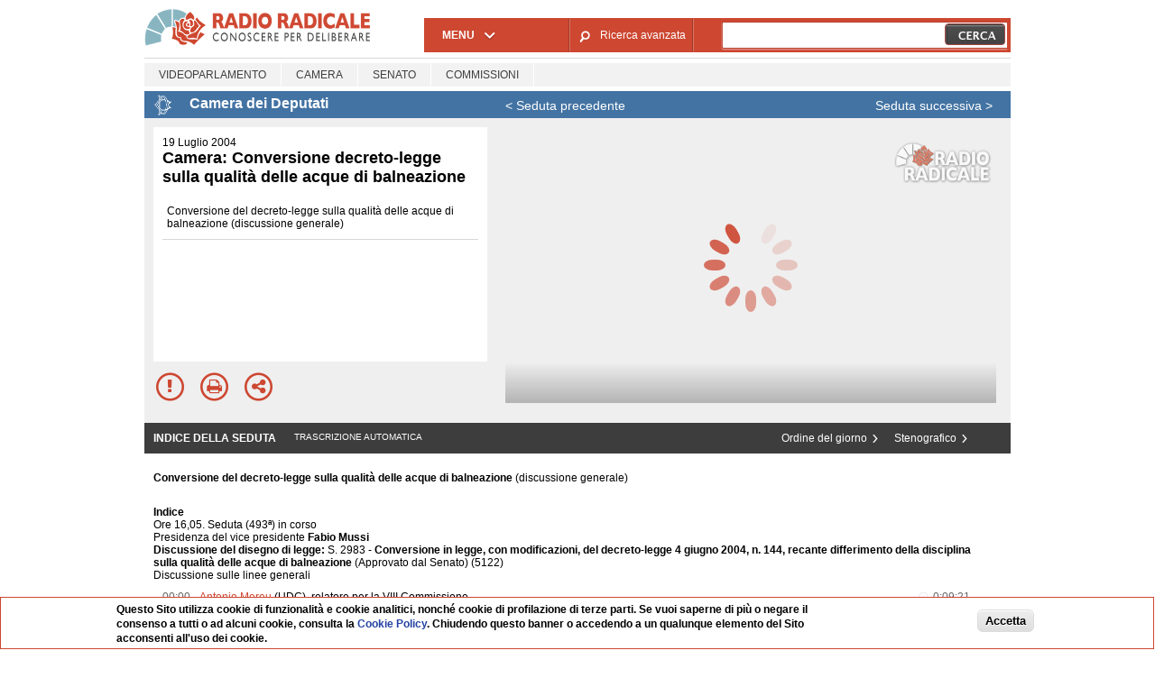

--- FILE ---
content_type: text/html; charset=utf-8
request_url: https://www.radioradicale.it/scheda/167564/camera-conversione-decreto-legge-sulla-qualita-delle-acque-di-balneazione-discussione
body_size: 11390
content:
<!DOCTYPE html>
  <html class="no-js" lang="it" dir="ltr" prefix="content: http://purl.org/rss/1.0/modules/content/ dc: http://purl.org/dc/terms/ foaf: http://xmlns.com/foaf/0.1/ rdfs: http://www.w3.org/2000/01/rdf-schema# sioc: http://rdfs.org/sioc/ns# sioct: http://rdfs.org/sioc/types# skos: http://www.w3.org/2004/02/skos/core# xsd: http://www.w3.org/2001/XMLSchema#">
<head>
  <title>Camera: Conversione decreto-legge sulla qualità delle acque di balneazione (discussione generale) (19.07.2004)</title>
  <meta charset="utf-8" />
<meta name="og:video:height" content="306" />
<meta name="og:video:width" content="544" />
<meta name="og:video" content="https://video.radioradicale.it/store-80/_definst_/mp4:audio.radioradicale.it/s1.1/FL_simona_0_20040719175315.f4v/playlist.m3u8" />
<meta name="og:video:type" content="application/vnd.mpegurl" />
<meta name="og:ttl" content="10800" />
<link rel="image_src" href="https://www.radioradicale.it/sites/www.radioradicale.it/files/rrplayer_default_images/poster/default-video-544.png" /><link rel="shortcut icon" href="https://www.radioradicale.it/sites/www.radioradicale.it/files/favicon_0.ico" type="image/vnd.microsoft.icon" />
<link rel="profile" href="http://www.w3.org/1999/xhtml/vocab" />
<meta name="description" content="Aula. Ascolta l&#039;audio registrato lunedì 19 luglio 2004 presso Camera. Camera: Conversione decreto-legge sulla qualità delle acque di balneazione (discussi..." />
<meta name="abstract" content="Conversione del decreto-legge sulla qualità delle acque di balneazione (discussione generale)" />
<link rel="canonical" href="https://www.radioradicale.it/scheda/167564/camera-conversione-decreto-legge-sulla-qualita-delle-acque-di-balneazione-discussione" />
<link rel="shortlink" href="https://www.radioradicale.it/scheda/167564" />
<meta property="fb:app_id" content="1473848402899654" />
<meta property="og:site_name" content="Radio Radicale" />
<meta property="og:type" content="article" />
<meta property="og:url" content="https://www.radioradicale.it/scheda/167564/camera-conversione-decreto-legge-sulla-qualita-delle-acque-di-balneazione-discussione" />
<meta property="og:title" content="Camera: Conversione decreto-legge sulla qualità delle acque di balneazione (discussione generale)" />
<meta property="og:description" content="Conversione del decreto-legge sulla qualità delle acque di balneazione (discussione generale)" />
<meta property="og:updated_time" content="2015-08-02T07:55:08+02:00" />
<meta property="og:image" content="https://www.radioradicale.it/sites/www.radioradicale.it/files/rrplayer_default_images/poster/default-video-544.png" />
<meta property="og:image:width" content="544" />
<meta property="og:image:height" content="306" />
<meta name="twitter:card" content="player" />
<meta name="twitter:creator" content="@radioradicale" />
<meta name="twitter:site" content="@radioradicale" />
<meta name="twitter:url" content="https://www.radioradicale.it/scheda/167564/camera-conversione-decreto-legge-sulla-qualita-delle-acque-di-balneazione-discussione" />
<meta name="twitter:description" content="Aula. Ascolta l&#039;audio registrato lunedì 19 luglio 2004 presso Camera. Camera: Conversione decreto-legge sulla qualità delle acque di balneazione (discussi..." />
<meta name="twitter:title" content="Camera: Conversione decreto-legge sulla qualità delle acque di balneazione (discussione generale)" />
<meta name="twitter:image" content="https://www.radioradicale.it/sites/www.radioradicale.it/files/rrplayer_default_images/poster/default-video-544.png" />
<meta name="twitter:image:width" content="544" />
<meta name="twitter:image:height" content="306" />
<meta property="article:published_time" content="2004-07-19T00:00:00+02:00" />
<meta name="twitter:player" content="https://www.radioradicale.it/scheda/167564/camera-conversione-decreto-legge-sulla-qualita-delle-acque-di-balneazione-discussione/iframe" />
<meta property="article:modified_time" content="2015-08-02T07:55:08+02:00" />
<meta name="twitter:player:width" content="544" />
<meta name="twitter:player:height" content="306" />
<meta name="dcterms.creator" content="Radio Radicale" />
<meta name="dcterms.title" content="Camera: Conversione decreto-legge sulla qualità delle acque di balneazione (discussione generale)" />
<meta name="dcterms.date" content="2004-07-19T00:00+02:00" />
<meta name="dcterms.type" content="Text" />
<meta name="dcterms.format" content="text/html" />
<meta name="dcterms.language" content="it" />
  <link type="text/css" rel="stylesheet" href="https://www.radioradicale.it/sites/www.radioradicale.it/files/css/css_ygHU00cuv20ccA59rQ6THPz9UgQTHSV-efJp--9ewRs.css" media="all" />
<link type="text/css" rel="stylesheet" href="https://www.radioradicale.it/sites/www.radioradicale.it/files/css/css_uaWWHCk7GRgnCHET60LKG1WrCA3VP6WHIvsC5Txwx-4.css" media="all" />
<link type="text/css" rel="stylesheet" href="//cdn.jsdelivr.net/qtip2/2.2.0/jquery.qtip.min.css" media="all" />
<link type="text/css" rel="stylesheet" href="https://www.radioradicale.it/sites/www.radioradicale.it/files/css/css_3yt-b0M1HNJsvKsXwYjh5TEtX2lJGAvJvtmVAfORYZs.css" media="all" />
<link type="text/css" rel="stylesheet" href="https://www.radioradicale.it/sites/all/modules/custom/barra_rossa/css/barra_rossa.css?t05fkf" media="all" />
<link type="text/css" rel="stylesheet" href="https://www.radioradicale.it/sites/www.radioradicale.it/files/css/css_jxLxSunne8dxdi-32-3XLZwi9xrL8crrB-qNkYnZsPo.css" media="all" />
<link type="text/css" rel="stylesheet" href="//fonts.googleapis.com/css?family=Give+You+Glory" media="all" />
<link type="text/css" rel="stylesheet" href="//fonts.googleapis.com/css?family=Quintessential" media="all" />
<link type="text/css" rel="stylesheet" href="https://www.radioradicale.it/sites/www.radioradicale.it/files/css/css_eB5gs1mseggJ6paMlId3nWFQ93FeBlOchg4DGxVnV74.css" media="all" />
<link type="text/css" rel="stylesheet" href="https://www.radioradicale.it/sites/www.radioradicale.it/files/css/css_EtIHDO0mkLl75AHbOi_xEe-NDwdD3XGYjJO3nS7ovak.css" media="all" />
<link type="text/css" rel="stylesheet" href="https://www.radioradicale.it/sites/www.radioradicale.it/files/css/css_pdSYJZiPh8Dgn7LL3aZDdy2VZOtb8M_Hy8qmqanYlY0.css" media="all" />
<link type="text/css" rel="stylesheet" href="//maxcdn.bootstrapcdn.com/font-awesome/4.4.0/css/font-awesome.min.css" media="all" />
  <script src="https://www.radioradicale.it/sites/all/libraries/modernizr/modernizr.min.js?t05fkf"></script>
<script src="//ajax.googleapis.com/ajax/libs/jquery/2.2.4/jquery.min.js"></script>
<script>window.jQuery || document.write("<script src='/sites/all/modules/contrib/jquery_update/replace/jquery/2.2/jquery.min.js'>\x3C/script>")</script>
<script src="https://www.radioradicale.it/sites/www.radioradicale.it/files/js/js_9sGTPBGcOGZjLiSLGrYEnuUf8VdvLmL_DEZNNNbnHXk.js"></script>
<script src="//ajax.googleapis.com/ajax/libs/jqueryui/1.10.2/jquery-ui.min.js"></script>
<script>window.jQuery.ui || document.write("<script src='/sites/all/modules/contrib/jquery_update/replace/ui/ui/minified/jquery-ui.min.js'>\x3C/script>")</script>
<script src="https://www.radioradicale.it/sites/www.radioradicale.it/files/js/js_Y37LuaGqQGpkGcYV_tog2mk9c3ANC5IwHCXc9SwaypM.js"></script>
<script src="https://www.radioradicale.it/sites/www.radioradicale.it/files/js/js_gHk2gWJ_Qw_jU2qRiUmSl7d8oly1Cx7lQFrqcp3RXcI.js"></script>
<script src="https://www.radioradicale.it/sites/www.radioradicale.it/files/js/js_3W-0Z_ZhpQNSPDdIFbHxpgTpcFQUiPcgjtcDClycfDw.js"></script>
<script src="//cdn.jsdelivr.net/qtip2/2.2.0/jquery.qtip.min.js"></script>
<script src="https://www.radioradicale.it/sites/all/modules/custom/barra_rossa/js/barra_rossa.js?t05fkf"></script>
<script src="https://www.radioradicale.it/sites/www.radioradicale.it/files/js/js_Vgysidq9M1bFqDCTU4YCf7gyqAwMWJ8IcpfQMuC7LDE.js"></script>
<script src="https://www.googletagmanager.com/gtag/js?id=G-WR1BT67YHY"></script>
<script>window.dataLayer = window.dataLayer || [];function gtag(){dataLayer.push(arguments)};gtag("js", new Date());gtag("set", "developer_id.dMDhkMT", true);gtag("config", "G-WR1BT67YHY", {"groups":"default","anonymize_ip":true,"link_attribution":true,"allow_ad_personalization_signals":false});</script>
<script src="https://www.radioradicale.it/sites/www.radioradicale.it/files/js/js_nPS1IEu9z_v86oI8x5Y0jjgmiZkYxydhd-SJ2GWy6uM.js"></script>
<script src="https://www.radioradicale.it/sites/all/themes/radioradicale_2014/js/share/clipboard.min.js?t05fkf"></script>
<script src="https://www.radioradicale.it/sites/www.radioradicale.it/files/js/js_H1MyoUHLBDhL72wPUc6hEYWpvFcwfLX60LYrZFv9ETk.js"></script>
<script src="https://www.radioradicale.it/sites/www.radioradicale.it/files/js/js_0F5ENZuKBPKx4ehh949HKokL4_Wpmq-U0hX1dSQ3gbg.js"></script>
<script>jQuery.extend(Drupal.settings, {"basePath":"\/","pathPrefix":"","setHasJsCookie":0,"instances":"{\u0022default\u0022:{\u0022content\u0022:{\u0022text\u0022:\u0022\u0022},\u0022style\u0022:{\u0022tip\u0022:false,\u0022classes\u0022:\u0022\u0022},\u0022position\u0022:{\u0022at\u0022:\u0022bottom right\u0022,\u0022adjust\u0022:{\u0022method\u0022:\u0022\u0022},\u0022my\u0022:\u0022top left\u0022,\u0022viewport\u0022:false},\u0022show\u0022:{\u0022event\u0022:\u0022mouseenter \u0022},\u0022hide\u0022:{\u0022event\u0022:\u0022mouseleave \u0022}},\u0022inizia_tempo_share\u0022:{\u0022content\u0022:{\u0022text\u0022:\u0022\u0022},\u0022style\u0022:{\u0022tip\u0022:false,\u0022classes\u0022:\u0022qtip-dark qtip-shadow\u0022},\u0022position\u0022:{\u0022at\u0022:\u0022bottom right\u0022,\u0022adjust\u0022:{\u0022method\u0022:\u0022\u0022},\u0022my\u0022:\u0022top left\u0022,\u0022viewport\u0022:false},\u0022show\u0022:{\u0022event\u0022:\u0022mouseenter \u0022},\u0022hide\u0022:{\u0022event\u0022:\u0022mouseleave \u0022}}}","qtipDebug":"{\u0022leaveElement\u0022:1}","better_exposed_filters":{"views":{"news_contenuti_aggiunti":{"displays":{"inizio":{"filters":[]}}},"download_rapido":{"displays":{"block":{"filters":[]}}},"news_e_interviste":{"displays":{"rullo":{"filters":[]}}},"interventi_2016":{"displays":{"blocco_interventi":{"filters":[]}}},"chi_siamo":{"displays":{"block":{"filters":[]}}},"interventi_videoparlamento":{"displays":{"vp_paragrafi":{"filters":[]},"block_2":{"filters":[]}}}},"datepicker":false,"slider":false,"settings":[],"autosubmit":false},"viewsSlideshow":{"news_e_interviste-rullo_1":{"methods":{"goToSlide":["viewsSlideshowPager","viewsSlideshowSlideCounter","viewsSlideshowCycle"],"nextSlide":["viewsSlideshowPager","viewsSlideshowSlideCounter","viewsSlideshowCycle"],"pause":["viewsSlideshowControls","viewsSlideshowCycle"],"play":["viewsSlideshowControls","viewsSlideshowCycle"],"previousSlide":["viewsSlideshowPager","viewsSlideshowSlideCounter","viewsSlideshowCycle"],"transitionBegin":["viewsSlideshowPager","viewsSlideshowSlideCounter"],"transitionEnd":[]},"paused":0}},"viewsSlideshowControls":{"news_e_interviste-rullo_1":{"top":{"type":"vsccControls"}}},"viewsSlideshowCycle":{"#views_slideshow_cycle_main_news_e_interviste-rullo_1":{"num_divs":39,"id_prefix":"#views_slideshow_cycle_main_","div_prefix":"#views_slideshow_cycle_div_","vss_id":"news_e_interviste-rullo_1","effect":"scrollHorz","transition_advanced":1,"timeout":7000,"speed":850,"delay":4000,"sync":1,"random":0,"pause":1,"pause_on_click":0,"play_on_hover":0,"action_advanced":1,"start_paused":0,"remember_slide":0,"remember_slide_days":1,"pause_in_middle":0,"pause_when_hidden":0,"pause_when_hidden_type":"full","amount_allowed_visible":"","nowrap":0,"pause_after_slideshow":0,"fixed_height":1,"items_per_slide":2,"wait_for_image_load":1,"wait_for_image_load_timeout":3000,"cleartype":0,"cleartypenobg":0,"advanced_options":"{}","advanced_options_choices":0,"advanced_options_entry":""}},"RRscheda":{"interventi":{"int3018238":{"foto":"\/sites\/all\/themes\/radioradicale_2014\/images\/video-400.png"},"int3018239":{"foto":"\/sites\/all\/themes\/radioradicale_2014\/images\/video-400.png"},"int3018237":{"file":0,"offset":0,"foto":"\/sites\/all\/themes\/radioradicale_2014\/images\/video-400.png"},"int3018236":{"file":0,"offset":561,"foto":"\/sites\/all\/themes\/radioradicale_2014\/images\/video-400.png"},"int3018235":{"foto":"\/sites\/all\/themes\/radioradicale_2014\/images\/video-400.png"},"int3018234":{"file":0,"offset":1242,"foto":"\/sites\/all\/themes\/radioradicale_2014\/images\/video-400.png"},"int3018233":{"foto":"\/sites\/all\/themes\/radioradicale_2014\/images\/video-400.png"},"int3018232":{"file":0,"offset":1726,"foto":"\/sites\/all\/themes\/radioradicale_2014\/images\/video-400.png"},"int3018231":{"foto":"\/sites\/all\/themes\/radioradicale_2014\/images\/video-400.png"}},"registrazione":3016579,"intervento":null,"first_offset":"0","playlist":[{"audio":false,"sources":[{"src":"https:\/\/video.radioradicale.it\/store-80\/_definst_\/mp4:audio.radioradicale.it\/s1.1\/FL_simona_0_20040719175315.f4v\/playlist.m3u8","type":"application\/x-mpegurl"}],"subtitles":[],"title":"Camera: Conversione decreto-legge sulla qualit\u00e0 delle acque di balneazione (discussione generale)"}],"vtt":[],"trascrizione":true,"heightpx":"306","widthpx":"544","player_logo":"https:\/\/www.radioradicale.it\/sites\/all\/modules\/custom\/rrplayer\/files\/watermark-300.png","canonical":"https:\/\/www.radioradicale.it\/scheda\/167564\/camera-conversione-decreto-legge-sulla-qualita-delle-acque-di-balneazione-discussione","data":"19 Luglio 2004","foto":"https:\/\/www.radioradicale.it\/sites\/www.radioradicale.it\/files\/rrplayer_default_images\/poster\/default-video-544.png","idregistrazione":"167564","luogo":"CAMERA","shortlink":"https:\/\/www.radioradicale.it\/scheda\/167564"},"url_img":"https:\/\/www.radioradicale.it\/sites\/www.radioradicale.it\/files\/rrplayer_default_images\/poster\/default-video-544.png","jquery":{"ui":{"datepicker":{"isRTL":false,"firstDay":"1"}}},"datePopup":{"date_views_exposed_filter-a2d56ff094d0393ea9b00dd8ac549e23-datepicker-popup-0":{"func":"datepicker","settings":{"maxDate":0,"changeMonth":true,"changeYear":true,"autoPopUp":"focus","closeAtTop":false,"speed":"immediate","firstDay":1,"dateFormat":"dd\/mm\/yy","yearRange":"-86:+1","fromTo":false,"defaultDate":"0y"}},"date_views_exposed_filter-e2e7b8ff392b2ec5cd428d5580d4b750-datepicker-popup-0":{"func":"datepicker","settings":{"maxDate":0,"changeMonth":true,"changeYear":true,"autoPopUp":"focus","closeAtTop":false,"speed":"immediate","firstDay":1,"dateFormat":"dd\/mm\/yy","yearRange":"-86:+1","fromTo":false,"defaultDate":"0y"}},"date_views_exposed_filter-a2d56ff094d0393ea9b00dd8ac549e23-datepicker-popup-1":{"func":"datepicker","settings":{"maxDate":0,"changeMonth":true,"changeYear":true,"autoPopUp":"focus","closeAtTop":false,"speed":"immediate","firstDay":1,"dateFormat":"dd\/mm\/yy","yearRange":"-86:+1","fromTo":false,"defaultDate":"0y"}},"date_views_exposed_filter-e2e7b8ff392b2ec5cd428d5580d4b750-datepicker-popup-1":{"func":"datepicker","settings":{"maxDate":0,"changeMonth":true,"changeYear":true,"autoPopUp":"focus","closeAtTop":false,"speed":"immediate","firstDay":1,"dateFormat":"dd\/mm\/yy","yearRange":"-86:+1","fromTo":false,"defaultDate":"0y"}}},"urlIsAjaxTrusted":{"\/cerca":true},"eu_cookie_compliance":{"cookie_policy_version":"1.0.0","popup_enabled":1,"popup_agreed_enabled":0,"popup_hide_agreed":0,"popup_clicking_confirmation":0,"popup_scrolling_confirmation":0,"popup_html_info":"\u003Cdiv class=\u0022eu-cookie-compliance-banner eu-cookie-compliance-banner-info eu-cookie-compliance-banner--default\u0022\u003E\n  \u003Cdiv class=\u0022popup-content info\u0022\u003E\n        \u003Cdiv id=\u0022popup-text\u0022\u003E\n      \u003Cp\u003EQuesto Sito utilizza cookie di funzionalit\u00e0 e cookie analitici, nonch\u00e9 cookie di profilazione di terze parti. Se vuoi saperne di pi\u00f9 o negare il consenso a tutti o ad alcuni cookie, consulta la\u00a0\u003Ca class=\u0022cookie-link\u0022 href=\u0022\/pagine\/cookie-policy\u0022\u003ECookie Policy\u003C\/a\u003E. Chiudendo questo banner o accedendo a un qualunque elemento del Sito acconsenti all\u0027uso dei cookie.\u003C\/p\u003E              \u003Cbutton type=\u0022button\u0022 class=\u0022find-more-button eu-cookie-compliance-more-button\u0022\u003EInformazioni\u003C\/button\u003E\n          \u003C\/div\u003E\n    \n    \u003Cdiv id=\u0022popup-buttons\u0022 class=\u0022\u0022\u003E\n            \u003Cbutton type=\u0022button\u0022 class=\u0022agree-button eu-cookie-compliance-default-button\u0022\u003EAccetta\u003C\/button\u003E\n          \u003C\/div\u003E\n  \u003C\/div\u003E\n\u003C\/div\u003E","use_mobile_message":false,"mobile_popup_html_info":"\u003Cdiv class=\u0022eu-cookie-compliance-banner eu-cookie-compliance-banner-info eu-cookie-compliance-banner--default\u0022\u003E\n  \u003Cdiv class=\u0022popup-content info\u0022\u003E\n        \u003Cdiv id=\u0022popup-text\u0022\u003E\n                    \u003Cbutton type=\u0022button\u0022 class=\u0022find-more-button eu-cookie-compliance-more-button\u0022\u003EInformazioni\u003C\/button\u003E\n          \u003C\/div\u003E\n    \n    \u003Cdiv id=\u0022popup-buttons\u0022 class=\u0022\u0022\u003E\n            \u003Cbutton type=\u0022button\u0022 class=\u0022agree-button eu-cookie-compliance-default-button\u0022\u003EAccetta\u003C\/button\u003E\n          \u003C\/div\u003E\n  \u003C\/div\u003E\n\u003C\/div\u003E\n","mobile_breakpoint":"768","popup_html_agreed":"\u003Cdiv\u003E\n  \u003Cdiv class=\u0022popup-content agreed\u0022\u003E\n    \u003Cdiv id=\u0022popup-text\u0022\u003E\n      \u003Cp\u003EGrazie!\u003C\/p\u003E    \u003C\/div\u003E\n    \u003Cdiv id=\u0022popup-buttons\u0022\u003E\n      \u003Cbutton type=\u0022button\u0022 class=\u0022hide-popup-button eu-cookie-compliance-hide-button\u0022\u003ENascondi\u003C\/button\u003E\n              \u003Cbutton type=\u0022button\u0022 class=\u0022find-more-button eu-cookie-compliance-more-button-thank-you\u0022 \u003EInformati\u003C\/button\u003E\n          \u003C\/div\u003E\n  \u003C\/div\u003E\n\u003C\/div\u003E","popup_use_bare_css":false,"popup_height":"auto","popup_width":"99%","popup_delay":1000,"popup_link":"\/pagine\/cookie-policy","popup_link_new_window":0,"popup_position":null,"fixed_top_position":false,"popup_language":"it","store_consent":false,"better_support_for_screen_readers":0,"reload_page":0,"domain":"","domain_all_sites":null,"popup_eu_only_js":0,"cookie_lifetime":"100","cookie_session":false,"disagree_do_not_show_popup":0,"method":"default","allowed_cookies":"","withdraw_markup":"\u003Cbutton type=\u0022button\u0022 class=\u0022eu-cookie-withdraw-tab\u0022\u003EPrivacy settings\u003C\/button\u003E\n\u003Cdiv class=\u0022eu-cookie-withdraw-banner\u0022\u003E\n  \u003Cdiv class=\u0022popup-content info\u0022\u003E\n    \u003Cdiv id=\u0022popup-text\u0022\u003E\n      \u003Ch2\u003EWe use cookies on this site to enhance your user experience\u003C\/h2\u003E\u003Cp\u003EYou have given your consent for us to set cookies.\u003C\/p\u003E    \u003C\/div\u003E\n    \u003Cdiv id=\u0022popup-buttons\u0022\u003E\n      \u003Cbutton type=\u0022button\u0022 class=\u0022eu-cookie-withdraw-button\u0022\u003EWithdraw consent\u003C\/button\u003E\n    \u003C\/div\u003E\n  \u003C\/div\u003E\n\u003C\/div\u003E\n","withdraw_enabled":false,"withdraw_button_on_info_popup":false,"cookie_categories":[],"cookie_categories_details":[],"enable_save_preferences_button":true,"cookie_name":"","cookie_value_disagreed":"0","cookie_value_agreed_show_thank_you":"1","cookie_value_agreed":"2","containing_element":"body","automatic_cookies_removal":true,"close_button_action":"close_banner"},"googleanalytics":{"account":["G-WR1BT67YHY"],"trackOutbound":1,"trackMailto":1,"trackDownload":1,"trackDownloadExtensions":"7z|aac|arc|arj|asf|asx|avi|bin|csv|doc(x|m)?|dot(x|m)?|exe|flv|gif|gz|gzip|hqx|jar|jpe?g|js|mp(2|3|4|e?g)|mov(ie)?|msi|msp|pdf|phps|png|ppt(x|m)?|pot(x|m)?|pps(x|m)?|ppam|sld(x|m)?|thmx|qtm?|ra(m|r)?|sea|sit|tar|tgz|torrent|txt|wav|wma|wmv|wpd|xls(x|m|b)?|xlt(x|m)|xlam|xml|z|zip"},"RR":{"fb_app_id":"1473848402899654"},"live_audio_url":"https:\/\/live.radioradicale.it\/live.mp3","RRplayer":{"div_id":"playersito"},"image":{"url":"https:\/\/www.radioradicale.it\/sites\/www.radioradicale.it\/files\/rrplayer_default_images\/poster\/default-video-544.png"},"fp":{"key":"$853677451452964","analytics":"G-WR1BT67YHY"}});</script>
</head>
<body class="html not-front not-logged-in page-node page-node- page-node-3016579 node-type-registrazione videoparlamento section-scheda">
  <a href="#main-content" class="element-invisible element-focusable">Salta al contenuto principale</a>
    <div id="iframe-wrapper" class="clearfix " style="width:100%; height:100%; position:relative; overflow:hidden;">
  <div class="vp-page vp-camera l-page has-no-sidebars">
    <div class='l-leaderboard'>
          </div>
    <header class="l-header" role="banner">
      <div class="l-branding">
                  <a href="/" title="Home" rel="home" class="site-logo"><img src="https://www.radioradicale.it/sites/www.radioradicale.it/files/testata-radio-radicale-500-tiny.png" alt="Home" typeof="foaf:Image" /></a>
          
          
              </div>
        <div class="l-region l-region--vp-navigation">
    <nav id="block-system-main-menu" role="navigation" class="block block--system block--menu block--system-main-menu block-first block-1">
  <div class='block__content'>
              <h2 class="block__title">Menu</h2>
          
    <ul class="strong menu"><li><a href="/palinsesto">Palinsesto</a></li>
<li><a href="/riascolta">Riascolta</a></li>
<li><a href="/archivio">Archivio</a></li>
<li><a href="/rubriche">Rubriche</a></li>
<li><a href="/dirette">Dirette</a></li>
<li><a href="/agenda">Agenda</a></li>
</ul>  </div>
</nav>
<div id="block-rrblocks-ricerca-avanzata" class="block block--rrblocks block--rrblocks-ricerca-avanzata block-2">
  <div class="block__content">
                <a href="/ricerca-avanzata" class="goto_avanzata">Ricerca avanzata</a>  </div>
</div>
<div id="block-views-exp-search-search-block-1" class="block block--views block--views-exp-search-search-block-1 block-3 block-last">
  <div class="block__content">
                <form class="views-exposed-form-search-search-block-1" action="/cerca" method="get" id="views-exposed-form-search-search-block-1" accept-charset="UTF-8"><div><div class="views-exposed-form">
  <div class="views-exposed-widgets clearfix">
          <div id="edit-search-api-views-fulltext-wrapper" class="views-exposed-widget views-widget-filter-search_api_views_fulltext">
                  <label for="edit-search-api-views-fulltext">
            Cerca          </label>
                        <div class="views-widget">
          <div class="form-item form-type-textfield form-item-search-api-views-fulltext">
 <input type="text" id="edit-search-api-views-fulltext" name="search_api_views_fulltext" value="" size="30" maxlength="128" class="form-text required error" />
</div>
        </div>
              </div>
          <div id="edit-raggruppamenti-radio-wrapper" class="views-exposed-widget views-widget-filter-raggruppamenti_radio">
                  <label for="edit-raggruppamenti-radio">
            Filtra contenuti per          </label>
                        <div class="views-widget">
          <div class="form-item form-type-select form-item-raggruppamenti-radio">
 <ul class="bef-select-as-links"><li class="form-item">
 <li id="edit-raggruppamenti-radio-all" class="form-item selected form-type-bef-link ui-menu-item form-item selected-edit-raggruppamenti-radio-all">
 <a href="https://www.radioradicale.it/cerca">Tutti</a>
</li>
<li id="edit-raggruppamenti-radio-1" class="form-item form-type-bef-link ui-menu-item form-item-edit-raggruppamenti-radio-1">
 <a href="https://www.radioradicale.it/cerca?raggruppamenti_radio=1">Istituzioni</a>
</li>
<li id="edit-raggruppamenti-radio-2" class="form-item form-type-bef-link ui-menu-item form-item-edit-raggruppamenti-radio-2">
 <a href="https://www.radioradicale.it/cerca?raggruppamenti_radio=2">Dibattiti</a>
</li>
<li id="edit-raggruppamenti-radio-3" class="form-item form-type-bef-link ui-menu-item form-item-edit-raggruppamenti-radio-3">
 <a href="https://www.radioradicale.it/cerca?raggruppamenti_radio=3">Rubriche</a>
</li>
<li id="edit-raggruppamenti-radio-4" class="form-item form-type-bef-link ui-menu-item form-item-edit-raggruppamenti-radio-4">
 <a href="https://www.radioradicale.it/cerca?raggruppamenti_radio=4">Interviste</a>
</li>
<li id="edit-raggruppamenti-radio-5" class="form-item form-type-bef-link ui-menu-item form-item-edit-raggruppamenti-radio-5">
 <a href="https://www.radioradicale.it/cerca?raggruppamenti_radio=5">Manifestazioni</a>
</li>
<li id="edit-raggruppamenti-radio-6" class="form-item form-type-bef-link ui-menu-item form-item-edit-raggruppamenti-radio-6">
 <a href="https://www.radioradicale.it/cerca?raggruppamenti_radio=6">Processi</a>
</li>
<li id="edit-raggruppamenti-radio-7" class="form-item form-type-bef-link ui-menu-item form-item-edit-raggruppamenti-radio-7">
 <a href="https://www.radioradicale.it/cerca?raggruppamenti_radio=7">Partiti</a>
</li>

</li>
<input type="hidden" name="raggruppamenti_radio" value="All" /></ul>
</div>
        </div>
              </div>
          <div id="date_views_exposed_filter-a2d56ff094d0393ea9b00dd8ac549e23-wrapper" class="views-exposed-widget views-widget-filter-field_data_1">
                  <label for="date_views_exposed_filter-a2d56ff094d0393ea9b00dd8ac549e23">
            dal          </label>
                        <div class="views-widget">
          <div  class="container-inline-date"><div class="form-item form-type-date-popup form-item-field-data-1">
 <div id="date_views_exposed_filter-a2d56ff094d0393ea9b00dd8ac549e23"  class="date-padding clearfix"><div class="form-item form-type-textfield form-item-field-data-1-date">
  <label for="date_views_exposed_filter-a2d56ff094d0393ea9b00dd8ac549e23-datepicker-popup-0">Data </label>
 <input type="text" id="date_views_exposed_filter-a2d56ff094d0393ea9b00dd8ac549e23-datepicker-popup-0" name="field_data_1[date]" value="" size="30" maxlength="30" class="form-text" />
</div>
</div>
</div>
</div>        </div>
              </div>
          <div id="date_views_exposed_filter-e2e7b8ff392b2ec5cd428d5580d4b750-wrapper" class="views-exposed-widget views-widget-filter-field_data_2">
                  <label for="date_views_exposed_filter-e2e7b8ff392b2ec5cd428d5580d4b750">
            al          </label>
                        <div class="views-widget">
          <div  class="container-inline-date"><div class="form-item form-type-date-popup form-item-field-data-2">
 <div id="date_views_exposed_filter-e2e7b8ff392b2ec5cd428d5580d4b750"  class="date-padding clearfix"><div class="form-item form-type-textfield form-item-field-data-2-date">
  <label for="date_views_exposed_filter-e2e7b8ff392b2ec5cd428d5580d4b750-datepicker-popup-0">Data </label>
 <input type="text" id="date_views_exposed_filter-e2e7b8ff392b2ec5cd428d5580d4b750-datepicker-popup-0" name="field_data_2[date]" value="" size="30" maxlength="30" class="form-text" />
</div>
</div>
</div>
</div>        </div>
              </div>
                    <div class="views-exposed-widget views-submit-button">
      <input type="submit" id="edit-submit-search" value="Cerca" class="form-submit" />    </div>
      </div>
</div>
</div></form>  </div>
</div>
  </div>
          </header>
    <div class="l-main">
        <div class="l-region l-region--vp-header">
    <div id="block-rrblocks-categorie-videoparlamento" class="block block--rrblocks block--rrblocks-categorie-videoparlamento block-first block-1 block-last">
  <div class="block__content">
                <ul class="sub_menu clearfix"><li class="videoparlamento first"><a href="/videoparlamento">Videoparlamento</a></li>
<li class="videoparlamento/camera"><a href="/videoparlamento/camera">Camera</a></li>
<li class="videoparlamento/senato"><a href="/videoparlamento/senato">Senato</a></li>
<li class="videoparlamento/commissioni last"><a href="/videoparlamento/commissioni">Commissioni</a></li>
</ul>  </div>
</div>
  </div>
                  <h1 class='titolo-pagina'>Camera: Conversione decreto-legge sulla qualità delle acque di balneazione (discussione generale)</h1>
              <div class="l-content" role="main">
                <a id="main-content"></a>
        
                                  <div class="l-region l-region--main-header clearfix">
    <div id="block-videoparlamento-assemblea" class="block block--videoparlamento block--videoparlamento-assemblea block-first block-1">
  <div class="block__content">
                <h1 class="vp-tit">Camera dei Deputati</h1>
  </div>
</div>
<div id="block-videoparlamento-seduta-precedente" class="block block--videoparlamento block--videoparlamento-seduta-precedente block-2">
  <div class="block__content">
                <a href="/scheda/167561/camera-proposte-di-legge-sui-risparmiatori-italiani-titolari-di-obbligazioni-pubbliche">&lt;&nbsp;Seduta precedente</a>  </div>
</div>
<div id="block-videoparlamento-seduta-successiva" class="block block--videoparlamento block--videoparlamento-seduta-successiva block-3 block-last">
  <div class="block__content">
                <a href="/scheda/167567/camera-disegno-di-legge-delega-in-materia-previdenziale-esame-di-una-pregiudiziale">Seduta successiva&nbsp;&gt;</a>  </div>
</div>
  </div>
          <article about="/scheda/167564/camera-conversione-decreto-legge-sulla-qualita-delle-acque-di-balneazione-discussione" typeof="sioc:Item foaf:Document" role="article" class="node node--registrazione node--videoparlamento node--registrazione--videoparlamento">
    <div class="node__content">
      <div class='scheda-top clearfix'>
        <div class='scheda-left'>
          <div class='sommario'>
            <div class="field field--name-field-data field--type-datestamp field--label-hidden"><div class="field__items"><div class="field__item even"><span class="date-display-single" property="dc:date" datatype="xsd:dateTime" content="2004-07-19T00:00:00+02:00">19 Luglio 2004</span></div></div></div><h2>Camera: Conversione decreto-legge sulla qualità delle acque di balneazione</h2>
            <div id='vp-scheda-list'>
              <div class="view view-interventi-videoparlamento view-id-interventi_videoparlamento view-display-id-vp_paragrafi view-dom-id-d59da52d6c24a0e2d8f477bf4830151a">
        
  
  
      <div class="view-content">
      <ul>  <li class="int3018239">  
          Conversione del decreto-legge sulla qualità delle acque di balneazione (discussione generale)  
</li>
</ul>    </div>
  
  
  
  
  
  
</div>            </div>
          </div>
          <!-- OPZIONI CONDIVISIONE -->  
          <div id="fb-root"></div>
    			<div id="opt-icn-row">
    				<div id="opt-icn-row-left">
	    										<span class="fa-stack fa-2x" id="icn-attention-vp">
						  <i class="fa fa-circle-thin fa-stack-2x" aria-hidden="true"></i>
						  <i class="fa fa-exclamation fa-stack-1x fa-inverse" aria-hidden="true" title="Segnala errori"></i>
			  			</span>
    					<span class="fa-stack fa-2x" id="icn-print">
    					  <i class="fa fa-circle-thin fa-stack-2x"  aria-hidden="true"></i>
    					  <i class="fa fa-print fa-stack-1x fa-inverse"  aria-hidden="true"  title="Stampa"></i>
    					</span>
    				</div>
    				  <div id="apriBoxCondividiVideoparlamento"> 
    					<span class="fa-stack fa-2x">
    					  <i class="fa fa-circle-thin fa-stack-2x" aria-hidden="true"></i>
    					  <i class="fa fa-share-alt fa-stack-1x fa-inverse" aria-hidden="true"  title="Condividi e incorpora"></i>
    					</span> 
    				  </div>
    			</div>
    			<div id='infoFile'></div>
		  <div id="boxCondividiVideoparlamento" style="display: none;">
			  <div id="header-box-condivisione">
				  <span>Condividi</span>
				  <i id="chiudi-box-condivisione-vp" class="fa fa-times" aria-hidden="true" title="Chiudi finestra"></i>
			  </div>
			<span class="condividi-pannello-inizio-fine">
				<label>
				<input class="condividi-check-inizia" type="checkbox" name="inizia">
				Inizia
				</label>
				<input type="text" value="0:00:00" title="Ora di inizio del video" class="share-panel-start-at-time" readonly="readonly">
				<a class="qtip-link fa fa-question" id="tip-start"></a>
				<span class="qtip-tooltip" data-qtip-title="Condividi una selezione" data-qtip-instance="inizia_tempo_share">Puoi selezionare il secondo di avvio del contenuto che vuoi condividere. Posiziona il player nel punto in cui vuoi avviare la selezione e poi premi la spunta di Inizia. Il sistema aggiorna automaticamente i link da condividere in base alla tua scelta.</span>
				<label>
				<input class="condividi-check-fine" disabled= "disabled" type="checkbox" name="fine">
				Termina
				</label>
				<input type="text" value="0:00:00" title="Ora di termine del video" class="share-panel-end-at-time" readonly="readonly">
				<a class="qtip-link fa fa-question" id="tip-end"></a>
				<span class="qtip-tooltip" data-qtip-title="Seleziona il termine della selezione" data-qtip-instance="inizia_tempo_share">Puoi selezionare il secondo in cui puoi far terminare il contenuto che vuoi condividere. Posiziona il player nel punto in cui vuoi terminare la selezione e poi premi la spunta di Termina. Il sistema calcolerà l'istante esatto e aggiornerà i link da condividere con la tua scelta. Questa è un'opzione facoltativa.</span>
			</span>
			<div id="txt-area-link">
				<span>COPIA LINK</span>
				<div class="box" id="infoCopia"></div>
			</div>
			<div id="area-link-copia">
			    <textarea name="urlStart" class="textarea-sharing" id="urlStart" rows="1" cols="45" title="CTRL+C o Mela+C per copiare" onclick="this.select()" readonly="readonly"></textarea>
			    <div id="button-inline" style="display: inline-block; vertical-align: top;">
			    	<button class="clip_button fa fa-clipboard fa-lg" id="copia_bottone" data-clipboard-target='#urlStart'></button>
		    	</div>
		    	<div class="box" id="infoCopia"></div>
	 		</div>
				
			<div id="share-social-row">	
			<div id="sFB" class="social-share-btn"><i class="fa fa-facebook fa-lg share-social-icn"></i><span id="txt-ico-fb">Facebook</span></div>
			<div id="sTW" class="social-share-btn"><i class="fa fa-twitter fa-lg share-social-icn"></i><span id="txt-ico-tw">Twitter</span></div>
			<div id="sGP" class="social-share-btn"><i class="fa fa-google-plus fa-lg share-social-icn"></i><span id="txt-ico-gp">Google +</span></div>
			<div id="sLN" class="social-share-btn"><i class="fa fa-linkedin fa-lg share-social-icn"></i><span id="txt-ico-ldn">Linkedin</span></div>
		</div>
			<hr><span id="txt-bottom-embed">INCORPORA PLAYER SUL TUO SITO</span>
			<a class="qtip-link fa fa-question" id="tip-embed"></a>
			<span class="qtip-tooltip" data-qtip-title="Codice di incorporamento" data-qtip-instance="inizia_tempo_share">Codice da incorporare sul tuo sito o blog. Copia tutto il codice e incollalo all'interno del contenuto del tuo sito. Il player verrà caricato da remoto ed utilizzerà la tecnologia Flash ove disponibile, e html5 sui dispositivi mobili compatibili con i nostri media.</span>
			<textarea id="url-scheda-embed" class="textarea-sharing" readonly="yes" rows="1" cols="45" onclick="this.focus();this.select()" readonly="readonly"><iframe width="560" height="315" src="" frameborder="0" allowfullscreen></iframe></textarea>
	
	      </div> <!--  chiudo div #bocCondividi  -->
	      
	       <!-- box di segnalazione errori --> 
		  <div id="boxSegnalaVideoparlamento" style="display:none;"><div id="header-box-segnala-vp"><span>Segnala errori nella scheda</span><i id="chiudi-box-segnala-vp" class="fa fa-times" aria-hidden="true"></i></div><a href="/form/contatti?oggetto=errore&amp;pagina=/scheda/167564/camera-conversione-decreto-legge-sulla-qualita-delle-acque-di-balneazione-discussione" rel="nofollow">Segnalaci eventuali errori su questa pagina</a><span>(verrà aperta una finestra per inviare la segnalazione)</span></div>  
	      
        </div>
        <div class='scheda-right'>
          <div class="field field--name-field-video field--type-text-long field--label-hidden"><div class="field__items"><div class="field__item even"><script type="application/ld+json">{"@context":"http:\/\/schema.org","@type":"VideoObject","name":"Camera: Conversione decreto-legge sulla qualit\u00e0 delle acque di balneazione (discussione generale)","description":"Conversione del decreto-legge sulla qualit\u00e0 delle acque di balneazione (discussione generale)","uploadDate":"2004-07-19","datePublished":"2004-07-19","thumbnailUrl":"https:\/\/www.radioradicale.it\/sites\/www.radioradicale.it\/files\/rrplayer_default_images\/poster\/default-video-544.png","duration":"","embedUrl":"https:\/\/www.radioradicale.it\/scheda\/167564\/camera-conversione-decreto-legge-sulla-qualita-delle-acque-di-balneazione-discussione\/iframe","width":"544","height":"306","playerType":"HTML5 Flash"}</script><div id='wrapvideolight'><div id='playersito', class='flowplayer fp-mute fp-full fp-edgy fp-custom-playlist'><a href="rtsp://video.radioradicale.it:80/store-80/_definst_/mp4:audio.radioradicale.it/s1.1/FL_simona_0_20040719175315.f4v" title="Player"><img id="imgPosterPlayer" typeof="foaf:Image" src="https://www.radioradicale.it/sites/www.radioradicale.it/files/rrplayer_default_images/poster/default-video-544.png" alt="Player" /></a></div><div id='testolucispente'></div></div><div id='overlay-turnoff'></div></div></div></div>	      
        </div>
        <div class='header-indice'>
          <h3 id='indice' class='tab-indice selected'>Indice della seduta</h3>
          <h3 id='trascrizione' class='tab-trascrizione'>Trascrizione automatica</h3>
          <div class='nav_indice'><a href="//www.camera.it/_dati/leg14/lavori/odg/cam/20040719.htm" target="dettaglio" class="to-iframe">Ordine del giorno</a><a href="//www.camera.it/_dati/leg14/lavori/stenografici/sed493/s000.htm" target="dettaglio" class="to-iframe">Stenografico</a></div>
        </div>
      </div>
      <div class='scheda-indice clearfix'>
		<!-- il popup condividi // MODIFICARE -->
			<div class="popup_condividi" style="display:none;">
				<div class="popupCont">
				<h5>CONDIVIDI QUESTO INTERVENTO</h5>
				<div id="nome-intervento-share"></div>
				<span id="txt-head-linkintervento">Link all'intervento</span>
				<textarea id="url-intervento-share" rows="3" cols="40" onclick="this.focus();this.select()" readonly="readonly"></textarea>
				<div id="share-social-row">	
		<div id="sFBintervento" class="social-share-btn"><i class="fa fa-facebook fa-lg share-social-icn"></i><span id="txt-ico-fb">Facebook</span></div>
		<div id="sTWintervento" class="social-share-btn"><i class="fa fa-twitter fa-lg share-social-icn"></i><span id="txt-ico-tw">Twitter</span></div>
		<div id="sGPintervento" class="social-share-btn"><i class="fa fa-google-plus fa-lg share-social-icn"></i><span id="txt-ico-gp">Google +</span></div>
		<div id="sLNintervento" class="social-share-btn"><i class="fa fa-linkedin fa-lg share-social-icn"></i><span id="txt-ico-ldn">Linkedin</span></div>
		</div>
				<hr><span id="txt-head-embed">INCORPORA PLAYER SUL TUO SITO</span>
				<textarea id="url-intervento-embed" readonly="yes" rows="3" cols="40" onclick="this.focus();this.select()" readonly="readonly"></textarea>
				<a href="#" class="chiudi">X</a>
				</div>
			</div>
		<!-- /popup_condividi -->
        <div id='vp-index-list' class='scrolldiv clearfix'>
          <div class="view view-interventi-videoparlamento view-id-interventi_videoparlamento view-display-id-block_2 view-dom-id-88fa76c564a9d2476fac4b92fff76cdc">
        
  
  
      <div class="view-content">
      <ul>  <li class="views-row-odd views-row-first paragrafo int3018239"><div class="paragraph"><strong>Conversione del decreto-legge sulla qualità delle acque di balneazione</strong> (discussione generale)</div>

</li>
  <li class="views-row-even nota int3018238"><div class="note"><br><strong>Indice</strong><p>Ore 16,05. Seduta (493ª) in corso<br>Presidenza del vice presidente <strong>Fabio Mussi</strong><p><strong>Discussione del disegno di legge:</strong> S. 2983 - <strong>Conversione in legge, con modificazioni, del decreto-legge 4 giugno 2004, n. 144, recante differimento della disciplina sulla qualità delle acque di balneazione</strong> (Approvato dal Senato) (5122)<br>Discussione sulle linee generali</div>

</li>
  <li class="views-row-odd intervento int3018237"><div class="speech"><span class="duration">0:09:21</span>
<span class="time"><span class="date-display-single" property="dc:date" datatype="xsd:dateTime" content="2004-07-19T00:00:00+02:00">00:00</span></span>
<span class="subject"><a href="https://www.radioradicale.it/scheda/167564/camera-conversione-decreto-legge-sulla-qualita-delle-acque-di-balneazione-discussione#i=3018237">Antonio Mereu</a> (UDC), relatore per la VIII Commissione</span>
<div class='actions' style='display:none;'><a href="# " id="condividi-intervento-vp" class="condividi fa fa-share-alt" data-param-i="3018237"> condividi</a></div></div>

</li>
  <li class="views-row-even intervento int3018236"><div class="speech"><span class="duration">0:11:21</span>
<span class="time"><span class="date-display-single" property="dc:date" datatype="xsd:dateTime" content="2004-07-19T00:09:21+02:00">00:09</span></span>
<span class="subject"><a href="https://www.radioradicale.it/scheda/167564/camera-conversione-decreto-legge-sulla-qualita-delle-acque-di-balneazione-discussione#i=3018236">Giacomo Baiamonte</a> (FI), relatore per la XII Commissione</span>
<div class='actions' style='display:none;'><a href="# " id="condividi-intervento-vp" class="condividi fa fa-share-alt" data-param-i="3018236"> condividi</a></div></div>

</li>
  <li class="views-row-odd nota int3018235"><div class="note">(il rappresentante del Governo si riserva di intervenire nel prosieguo del dibattito)</div>

</li>
  <li class="views-row-even intervento int3018234"><div class="speech"><span class="duration">0:08:04</span>
<span class="time"><span class="date-display-single" property="dc:date" datatype="xsd:dateTime" content="2004-07-19T00:20:42+02:00">00:20</span></span>
<span class="subject"><a href="https://www.radioradicale.it/scheda/167564/camera-conversione-decreto-legge-sulla-qualita-delle-acque-di-balneazione-discussione#i=3018234">Carla Rocchi</a> (MARGH-U)</span>
<div class='actions' style='display:none;'><a href="# " id="condividi-intervento-vp" class="condividi fa fa-share-alt" data-param-i="3018234"> condividi</a></div></div>

</li>
  <li class="views-row-odd nota int3018233"><div class="note"><br>Replica  del relatore per la XII Commissione</div>

</li>
  <li class="views-row-even intervento int3018232"><div class="speech"><span class="duration">0:04:30</span>
<span class="time"><span class="date-display-single" property="dc:date" datatype="xsd:dateTime" content="2004-07-19T00:28:46+02:00">00:28</span></span>
<span class="subject"><a href="https://www.radioradicale.it/scheda/167564/camera-conversione-decreto-legge-sulla-qualita-delle-acque-di-balneazione-discussione#i=3018232">Giacomo Baiamonte</a> (FI), relatore per la XII Commissione</span>
<div class='actions' style='display:none;'><a href="# " id="condividi-intervento-vp" class="condividi fa fa-share-alt" data-param-i="3018232"> condividi</a></div></div>

</li>
  <li class="views-row-odd views-row-last nota int3018231"><div class="note">[il relatore per la VIII Commissione, Antonio Mereu (UDC), rinuncia alla replica]<p><em>(ore 16,35: la seduta prosegue con la discussione della proposta di legge delega sulla tutela degli acquirenti di immobili da costruire)</em></div>

</li>
</ul>    </div>
  
  
  
  
  
  
</div>        </div>
        <div id='box-trascrizione' class='scrolldiv clearfix hide'>Trascrizione</div>
      </div>
          </div>
  
          </article>
        <div class="secondo_suffisso operator"><div class="field field--name-field-documentalisti field--type-entityreference field--label-hidden"><div class="field__items"><div class="field__item even"><span class='elenco-nomi-label'>Scheda a cura di</span>&nbsp;Simona D'Ambrosi</div></div></div></div>
      </div>
                </div>
  
  </div>
  
  <div class='l-closure clearfix'>
    <div class="l-closure-header clearfix">
      <div class="logo-img">
        <a href="/" rel="home" title="Radio Radicale - conoscere per deliberare">
          <img src="/sites/all/themes/radioradicale_2014/images/logo2015_152.png" alt="Radio Radicale - conoscere per deliberare" id="logo_small" width="152" height="31">
        </a>
      </div>
      <a class="tornasu" href="#region-page-top">TORNA SU</a>
    </div>
        <div class='l-closure-main clearfix'>
        <div class="l-region l-region--closure-main">
    <div id="block-views-chi-siamo-block" class="block block--views block--views-chi-siamo-block block-first block-1">
  <div class="block__content">
              <h2  class="block__title">Chi siamo</h2>
            <div class="view view-chi-siamo view-id-chi_siamo view-display-id-block view-dom-id-ae329197669021ea54ffec8031e0389a">
        
  
  
      <div class="view-content">
      <ul class="menu">  <li>  
          <a href="/pagine/storia">Dossier Radio Radicale</a>  </li>
  <li>  
          <a href="/pagine/questo-sito">Questo sito</a>  </li>
  <li>  
          <a href="/pagine/larchivio">L&#039;Archivio</a>  </li>
  <li>  
          <a href="/pagine/redazione">Redazione</a>  </li>
  <li>  
          <a href="/pagine/la-musica-da-requiem">La musica da Requiem</a>  </li>
  <li>  
          <a href="/pagine/infrastruttura-informatica">Infrastruttura informatica</a>  </li>
  <li>  
          <a href="/form/contatti">Contattaci</a>  </li>
  <li>  
          <a href="/pagine/dati-societari">Dati societari</a>  </li>
  <li>  
          <a href="/pagine/whistleblowing">Whistleblowing</a>  </li>
  <li>  
          <a href="/pagine/faq">FAQ</a>  </li>
</ul>    </div>
  
  
  
  
  
  
</div>  </div>
</div>
<nav id="block-menu-menu-radio" role="navigation" class="block block--menu block--menu-menu-radio block-2">
  <div class='block__content'>
              
    <h2>Radio</h2><ul class="menu"><li><a href="/palinsesto" title="">Palinsesto</a></li>
<li><a href="/riascolta" title="">Riascolta</a></li>
<li><a href="/dirette" title="">Dirette</a></li>
<li><a href="/rubriche" title="">Rubriche</a></li>
<li><a href="/archivio?raggruppamenti_radio=4" title="">Interviste</a></li>
<li><a href="/pagine/statistiche">Statistiche audio/video</a></li>
</ul>  </div>
</nav>
<nav id="block-menu-menu-archivio" role="navigation" class="block block--menu block--menu-menu-archivio block-3 block-last">
  <div class='block__content'>
              
    <h2>Archivio</h2><ul class="menu"><li><a href="/videoparlamento" title="">Videoparlamento</a></li>
<li><a href="/archivio?raggruppamenti_radio=1" title="">Istituzioni</a></li>
<li><a href="/archivio?raggruppamenti_radio=2" title="">Dibattiti</a></li>
<li><a href="/archivio?raggruppamenti_radio=5" title="">Manifestazioni</a></li>
<li><a href="/archivio?raggruppamenti_radio=9" title="">Radicali</a></li>
</ul>  </div>
</nav>
  </div>
    </div>
    <div class='l-closure-footer clearfix'>
        <div class="l-region l-region--closure-footer">
    <div class="rrblocks-block"><div id="block-rrblocks-licenza" class="block block--rrblocks block--rrblocks-licenza block-first block-1">
  <div class="block__content">
                <p>Salvo dove diversamente specificato i file pubblicati su questo sito<br />
sono rilasciati con licenza <a href="//creativecommons.org/licenses/by-nc-sa/4.0/deed.it " target="_blank">Creative Commons: Attribuzione BY-NC-SA 4.0</a></p>  </div>
</div>
</div><nav id="block-menu-menu-service-links" role="navigation" class="block block--menu block--menu-menu-service-links block-2 block-last">
  <div class='block__content'>
              
    <ul class="menu"><li><a href="/pagine/informativa-sul-trattamento-dei-dati-personali-degli-utenti" title="">Informativa privacy</a></li>
<li><a href="/pagine/cookie-policy" title="">Cookie policy</a></li>
<li><a href="/pagine/credits" title="">Credits</a></li>
</ul>  </div>
</nav>
  </div>
    </div>
  </div>
  <div id='iframe-right'>
    <div class='iframe-header'><h3 class='titolo-iframe'></h3></div>
    <iframe width="100%" height="100%" name='dettaglio'></iframe>
  </div>
</div>  <script>window.eu_cookie_compliance_cookie_name = "";</script>
<script src="https://www.radioradicale.it/sites/www.radioradicale.it/files/js/js_b5uBqrfPrs_UEmgBeVFSOcXgjdijNE3mS-ZnwQ0jdnU.js"></script>
</body>
</html>


--- FILE ---
content_type: text/css
request_url: https://www.radioradicale.it/sites/www.radioradicale.it/files/css/css_eB5gs1mseggJ6paMlId3nWFQ93FeBlOchg4DGxVnV74.css
body_size: 5540
content:
@font-face{font-family:flowplayer;src:url(/sites/all/modules/custom/rrplayer/files/player/flowplayer/7.2.7/skin/icons/flowplayer.eot?#iefix) format("embedded-opentype"),url(/sites/all/modules/custom/rrplayer/files/player/flowplayer/7.2.7/skin/icons/flowplayer.woff2) format("woff2"),url(/sites/all/modules/custom/rrplayer/files/player/flowplayer/7.2.7/skin/icons/flowplayer.woff) format("woff");}.fp-icon{display:inline-block;}.fp-icon:before{font-family:flowplayer;font-size:1.7em;}.fp-airplay:before{content:"\e001";}.fp-fullscreen:before{content:"\e002";}.fp-checked:before{content:"\e003";}.fp-embed:before{content:"\e004";color:#fff;}.fp-chromecast:before{content:"\e005";}.fp-email:before{content:"\e006";}.fp-playbtn:before{content:"\e007";}.fp-share:before{content:"\e009";}.fp-share2:before{content:"\e00a";}.fp-twitter:before{content:"\e00c";color:#1da1f2;}.fp-facebook:before{content:"\e00a";color:#3b5998;}.fp-volumebtn:before{content:"\e00b";}.fp-volume-off:before{content:"\e00d";}.fp-unload:before{content:"\e00f";}.fp-prevbtn:before{content:"\e011";}.fp-nextbtn:before{content:"\e012";}.flowplayer.is-mouseover .fp-captions,.flowplayer.is-paused .fp-captions{bottom:3em;}.flowplayer.is-poster .fp-engine{filter:alpha(opacity=0);opacity:0;}.flowplayer.is-loading .fp-engine{top:-9999em;}.flowplayer.is-loading .fp-ui .fp-header,.flowplayer.is-loading .fp-ui .fp-controls{filter:alpha(opacity=0);opacity:0;}.flowplayer.is-splash .fp-ui > *,.flowplayer.is-poster .fp-ui > *{display:none;}.flowplayer.is-splash .fp-ui > .fp-play,.flowplayer.is-poster .fp-ui > .fp-play{display:block;}.flowplayer.is-splash.is-loading .fp-ui > .fp-play,.flowplayer.is-poster.is-loading .fp-ui > .fp-play{display:none;}.flowplayer.is-splash.is-loading .fp-ui > .fp-waiting,.flowplayer.is-poster.is-loading .fp-ui > .fp-waiting{display:block;}.flowplayer.is-poster .fp-engine{left:-9999em;top:-9999em;}.flowplayer.is-poster .fp-captions{display:none !important;}.flowplayer.is-disabled .fp-color{background-color:#999;}.flowplayer.has-title .fp-header{top:0;text-align:right;}.flowplayer.is-fullscreen{top:0 !important;left:0 !important;border:0 !important;margin:0 !important;width:100% !important;height:100% !important;max-width:100% !important;z-index:99999 !important;-webkit-box-shadow:0 !important;box-shadow:0 !important;background-image:none !important;background-color:#333;}.flowplayer.is-fullscreen .fp-player{background-color:#333;}.flowplayer.is-fullscreen .fp-fullscreen:before{content:"\e016";}.flowplayer.is-fullscreen.fp-outlined .fp-fullscreen:before,.flowplayer.is-fullscreen.fp-minimal .fp-fullscreen:before{content:"\e216";}.flowplayer.is-fullscreen.fp-edgy .fp-fullscreen:before{content:"\e116";}.flowplayer.is-fullscreen.fp-edgy.fp-outlined .fp-fullscreen:before,.flowplayer.is-fullscreen.fp-edgy.fp-minimal .fp-fullscreen:before{content:"\e316";}.flowplayer.is-fullscreen.is-mouseout.is-playing .fp-ui{cursor:none;}.flowplayer.is-loading .fp-waiting,.flowplayer.is-seeking .fp-waiting{display:block !important;filter:alpha(opacity=100) !important;opacity:1 !important;}.flowplayer.is-loading .fp-waiting svg,.flowplayer.is-loading .fp-waiting p,.flowplayer.is-seeking .fp-waiting svg,.flowplayer.is-seeking .fp-waiting p{filter:alpha(opacity=100);opacity:1;}.flowplayer.is-loading .fp-play,.flowplayer.is-seeking .fp-play{display:none !important;}.flowplayer.is-playing{background-image:none !important;}.flowplayer.is-playing .fp-playbtn:before{content:"\e008";}.flowplayer.is-playing.fp-outlined .fp-playbtn:before,.flowplayer.is-playing.fp-minimal .fp-playbtn:before{content:"\e208";}.flowplayer.is-playing.fp-edgy .fp-playbtn:before{content:"\e108";}.flowplayer.is-playing.fp-edgy.fp-outlined .fp-playbtn:before,.flowplayer.is-playing.fp-edgy.fp-minimal .fp-playbtn:before{content:"\e308";}.flowplayer.is-muted .fp-volumebtn:before{content:"\e00d";}.flowplayer.is-muted.fp-outlined .fp-volumebtn:before,.flowplayer.is-muted.fp-minimal .fp-volumebtn:before{content:"\e20d";}.flowplayer.is-muted.fp-edgy .fp-volumebtn:before{content:"\e10d";}.flowplayer.is-muted.fp-edgy.fp-outlined .fp-volumebtn:before,.flowplayer.is-muted.fp-edgy.fp-minimal .fp-volumebtn:before{content:"\e30d";}.flowplayer.is-inverted .fp-duration{display:none;}.flowplayer.is-inverted .fp-remaining{display:block;}.flowplayer.is-closeable .fp-header .fp-unload{display:block;}.flowplayer.is-error{background-color:#aaa;}.flowplayer.is-error .fp-ui{filter:alpha(opacity=100);opacity:1;}.flowplayer.is-live .fp-timeline{visibility:hidden;}.flowplayer.is-live .fp-bar > *.fp-buffer,.flowplayer.is-live .fp-bar-slider > *.fp-buffer{max-width:100%;}.flowplayer.is-live.is-dvr .fp-timeline{visibility:visible;}.flowplayer.is-live.is-dvr.is-live-position .fp-duration{color:#00abcd;}.flowplayer.is-flash-disabled .fp-waiting{display:none !important;}.flowplayer.is-flash-disabled .fp-ui{height:auto;background:none;filter:alpha(opacity=100);opacity:1;}.flowplayer.is-flash-disabled .fp-ui .fp-header,.flowplayer.is-flash-disabled .fp-ui .fp-controls{display:none;}.flowplayer.is-flash-disabled .fp-engine{top:0;}.flowplayer.is-tiny{font-size:.7em;}.flowplayer.is-small{font-size:.8em;}.flowplayer.no-buffer .fp-ui .fp-controls .fp-timeline .fp-buffer{display:none;}.flowplayer.no-volume .fp-volumebar{display:none;}.flowplayer.fp-mute .fp-volumebtn{display:inline-block;}@-webkit-keyframes pulse{0%{filter:alpha(opacity=0);opacity:0;}100%{filter:alpha(opacity=100);opacity:1;}}@keyframes pulse{0%{filter:alpha(opacity=0);opacity:0;}100%{filter:alpha(opacity=100);opacity:1;}}.flowplayer .fp-chromecast-engine{position:absolute;display:none;top:0;bottom:0;right:0;left:0;color:#fff;}.flowplayer .fp-chromecast-engine .fp-chromecast-engine-status{font-size:150%;text-align:center;}.flowplayer .fp-chromecast-engine .fp-chromecast-engine-icon{-webkit-mask-image:url("[data-uri]");mask-image:url("[data-uri]");-webkit-mask-size:100% 100%;background-color:#fff;margin:10% auto 2em;height:5em;width:5em;}.flowplayer.is-chromecast{background-color:#333;}.flowplayer.is-chromecast .fp-chromecast-engine{display:block;}.flowplayer.is-chromecast .fp-flash-disabled{display:none !important;}.flowplayer.is-chromecast .fp-engine{left:-9999em;top:-9999em;bottom:auto;right:auto;}.flowplayer.fp-default-playlist .fp-prev,.flowplayer.fp-default-playlist .fp-next{position:absolute;top:45%;filter:alpha(opacity=30);opacity:0.3;-webkit-transition:opacity 0.2s;transition:opacity 0.2s;}.flowplayer.fp-default-playlist .fp-prev:before,.flowplayer.fp-default-playlist .fp-next:before{font-family:flowplayer;font-size:2.8em;}.flowplayer.fp-default-playlist .fp-prev{left:0.4em;}.flowplayer.fp-default-playlist .fp-prev:before{content:"\e011";}.flowplayer.fp-default-playlist .fp-next{right:0.4em;}.flowplayer.fp-default-playlist .fp-next:before{content:"\e012";}.flowplayer.fp-default-playlist .fp-playlist{position:absolute;right:0.4em;bottom:3em;width:100%;text-align:center;}.flowplayer.fp-default-playlist .fp-playlist a{background-color:#fff;height:0.8em;border-radius:50%;width:0.8em;filter:alpha(opacity=70);opacity:0.7;display:inline-block;-webkit-transition:-webkit-transform 0.2s;transition:-webkit-transform 0.2s;transition:transform 0.2s;transition:transform 0.2s,-webkit-transform 0.2s;}.flowplayer.fp-default-playlist .fp-playlist a:hover{-webkit-transform:scale(1.2,1.2);-ms-transform:scale(1.2,1.2);transform:scale(1.2,1.2);}.flowplayer.fp-default-playlist .fp-playlist a.is-active{filter:alpha(opacity=100);opacity:1;}.flowplayer.fp-default-playlist.fp-edgy .fp-prev:before{content:"\e111";}.flowplayer.fp-default-playlist.fp-edgy .fp-next:before{content:"\e112";}.flowplayer.fp-default-playlist.fp-outlined .fp-prev:before,.flowplayer.fp-default-playlist.fp-minimal .fp-prev:before{content:"\e211";}.flowplayer.fp-default-playlist.fp-outlined .fp-next:before,.flowplayer.fp-default-playlist.fp-minimal .fp-next:before{content:"\e212";}.flowplayer.fp-default-playlist.fp-edgy.fp-outlined .fp-prev:before,.flowplayer.fp-default-playlist.fp-edgy.fp-minimal .fp-prev:before{content:"\e311";}.flowplayer.fp-default-playlist.fp-edgy.fp-outlined .fp-next:before,.flowplayer.fp-default-playlist.fp-edgy.fp-minimal .fp-next:before{content:"\e312";}.flowplayer.fp-custom-playlist{overflow:visible;}.flowplayer.fp-custom-playlist .fp-playlist,.flowplayer.fp-custom-playlist.is-splash .fp-playlist,.flowplayer.fp-custom-playlist.is-poster .fp-playlist,.flowplayer.fp-custom-playlist.is-loading .fp-playlist{display:block;filter:alpha(opacity=100);opacity:1;}.flowplayer.fp-edgy .fp-play svg.fp-play-rounded-fill,.flowplayer.fp-edgy .fp-play svg.fp-pause-rounded-fill,.flowplayer.fp-edgy .fp-play svg.fp-play-rounded-outline,.flowplayer.fp-edgy .fp-play svg.fp-pause-rounded-outline,.flowplayer.fp-edgy .fp-play svg.fp-loading-rounded-outline,.flowplayer.fp-edgy .fp-play svg.fp-loading-rounded-fill,.flowplayer.fp-edgy .fp-pause svg.fp-play-rounded-fill,.flowplayer.fp-edgy .fp-pause svg.fp-pause-rounded-fill,.flowplayer.fp-edgy .fp-pause svg.fp-play-rounded-outline,.flowplayer.fp-edgy .fp-pause svg.fp-pause-rounded-outline,.flowplayer.fp-edgy .fp-pause svg.fp-loading-rounded-outline,.flowplayer.fp-edgy .fp-pause svg.fp-loading-rounded-fill,.flowplayer.fp-edgy .fp-waiting svg.fp-play-rounded-fill,.flowplayer.fp-edgy .fp-waiting svg.fp-pause-rounded-fill,.flowplayer.fp-edgy .fp-waiting svg.fp-play-rounded-outline,.flowplayer.fp-edgy .fp-waiting svg.fp-pause-rounded-outline,.flowplayer.fp-edgy .fp-waiting svg.fp-loading-rounded-outline,.flowplayer.fp-edgy .fp-waiting svg.fp-loading-rounded-fill{display:none !important;}.flowplayer.fp-edgy .fp-play svg.fp-play-sharp-fill,.flowplayer.fp-edgy .fp-play svg.fp-pause-sharp-fill,.flowplayer.fp-edgy .fp-play svg.fp-loading-sharp-fill,.flowplayer.fp-edgy .fp-pause svg.fp-play-sharp-fill,.flowplayer.fp-edgy .fp-pause svg.fp-pause-sharp-fill,.flowplayer.fp-edgy .fp-pause svg.fp-loading-sharp-fill,.flowplayer.fp-edgy .fp-waiting svg.fp-play-sharp-fill,.flowplayer.fp-edgy .fp-waiting svg.fp-pause-sharp-fill,.flowplayer.fp-edgy .fp-waiting svg.fp-loading-sharp-fill{display:block;}.flowplayer.fp-edgy.fp-outlined .fp-play svg.fp-play-sharp-fill,.flowplayer.fp-edgy.fp-minimal .fp-play svg.fp-play-sharp-fill,.flowplayer.fp-edgy.fp-outlined .fp-play svg.fp-pause-sharp-fill,.flowplayer.fp-edgy.fp-minimal .fp-play svg.fp-pause-sharp-fill,.flowplayer.fp-edgy.fp-outlined .fp-play svg.fp-loading-sharp-fill,.flowplayer.fp-edgy.fp-minimal .fp-play svg.fp-loading-sharp-fill,.flowplayer.fp-edgy.fp-outlined .fp-pause svg.fp-play-sharp-fill,.flowplayer.fp-edgy.fp-minimal .fp-pause svg.fp-play-sharp-fill,.flowplayer.fp-edgy.fp-outlined .fp-pause svg.fp-pause-sharp-fill,.flowplayer.fp-edgy.fp-minimal .fp-pause svg.fp-pause-sharp-fill,.flowplayer.fp-edgy.fp-outlined .fp-pause svg.fp-loading-sharp-fill,.flowplayer.fp-edgy.fp-minimal .fp-pause svg.fp-loading-sharp-fill,.flowplayer.fp-edgy.fp-outlined .fp-waiting svg.fp-play-sharp-fill,.flowplayer.fp-edgy.fp-minimal .fp-waiting svg.fp-play-sharp-fill,.flowplayer.fp-edgy.fp-outlined .fp-waiting svg.fp-pause-sharp-fill,.flowplayer.fp-edgy.fp-minimal .fp-waiting svg.fp-pause-sharp-fill,.flowplayer.fp-edgy.fp-outlined .fp-waiting svg.fp-loading-sharp-fill,.flowplayer.fp-edgy.fp-minimal .fp-waiting svg.fp-loading-sharp-fill{display:none;}.flowplayer.fp-edgy.fp-outlined .fp-play svg.fp-play-sharp-outline,.flowplayer.fp-edgy.fp-minimal .fp-play svg.fp-play-sharp-outline,.flowplayer.fp-edgy.fp-outlined .fp-play svg.fp-pause-sharp-outline,.flowplayer.fp-edgy.fp-minimal .fp-play svg.fp-pause-sharp-outline,.flowplayer.fp-edgy.fp-outlined .fp-play svg.fp-loading-sharp-outline,.flowplayer.fp-edgy.fp-minimal .fp-play svg.fp-loading-sharp-outline,.flowplayer.fp-edgy.fp-outlined .fp-pause svg.fp-play-sharp-outline,.flowplayer.fp-edgy.fp-minimal .fp-pause svg.fp-play-sharp-outline,.flowplayer.fp-edgy.fp-outlined .fp-pause svg.fp-pause-sharp-outline,.flowplayer.fp-edgy.fp-minimal .fp-pause svg.fp-pause-sharp-outline,.flowplayer.fp-edgy.fp-outlined .fp-pause svg.fp-loading-sharp-outline,.flowplayer.fp-edgy.fp-minimal .fp-pause svg.fp-loading-sharp-outline,.flowplayer.fp-edgy.fp-outlined .fp-waiting svg.fp-play-sharp-outline,.flowplayer.fp-edgy.fp-minimal .fp-waiting svg.fp-play-sharp-outline,.flowplayer.fp-edgy.fp-outlined .fp-waiting svg.fp-pause-sharp-outline,.flowplayer.fp-edgy.fp-minimal .fp-waiting svg.fp-pause-sharp-outline,.flowplayer.fp-edgy.fp-outlined .fp-waiting svg.fp-loading-sharp-outline,.flowplayer.fp-edgy.fp-minimal .fp-waiting svg.fp-loading-sharp-outline{display:block;}.flowplayer.fp-edgy,.flowplayer.fp-edgy .fp-menu,.flowplayer.fp-edgy .fp-captions p,.flowplayer.fp-edgy .fp-textarea,.flowplayer.fp-edgy .fp-bar,.flowplayer.fp-edgy .fp-bar-slider,.flowplayer.fp-edgy .fp-bar > *,.flowplayer.fp-edgy .fp-bar-slider > *,.flowplayer.fp-edgy .fp-timestamp{border-radius:0;}.flowplayer.fp-edgy .fp-airplay:before{content:"\e101";}.flowplayer.fp-edgy .fp-fullscreen:before{content:"\e102";}.flowplayer.fp-edgy .fp-checked:before{content:"\e103";}.flowplayer.fp-edgy .fp-embed:before{content:"\e104";}.flowplayer.fp-edgy .fp-chromecast:before{content:"\e105";}.flowplayer.fp-edgy .fp-email:before{content:"\e106";}.flowplayer.fp-edgy .fp-playbtn:before{content:"\e107";}.flowplayer.fp-edgy .fp-share:before{content:"\e109";}.flowplayer.fp-edgy .fp-share2:before{content:"\e10a";}.flowplayer.fp-edgy .fp-twitter:before{content:"\e10c";}.flowplayer.fp-edgy .fp-facebook:before{content:"\e10a";}.flowplayer.fp-edgy .fp-volumebtn:before{content:"\e10b";}.flowplayer.fp-edgy .fp-volume-off:before{content:"\e10d";}.flowplayer.fp-edgy .fp-unload:before{content:"\e10f";}.flowplayer.fp-edgy .fp-prevbtn:before{content:"\e111";}.flowplayer.fp-edgy .fp-nextbtn:before{content:"\e112";}.flowplayer.fp-edgy.fp-outlined .fp-airplay:before,.flowplayer.fp-edgy.fp-minimal .fp-airplay:before{content:"\e301";}.flowplayer.fp-edgy.fp-outlined .fp-fullscreen:before,.flowplayer.fp-edgy.fp-minimal .fp-fullscreen:before{content:"\e302";}.flowplayer.fp-edgy.fp-outlined .fp-checked:before,.flowplayer.fp-edgy.fp-minimal .fp-checked:before{content:"\e303";}.flowplayer.fp-edgy.fp-outlined .fp-embed:before,.flowplayer.fp-edgy.fp-minimal .fp-embed:before{content:"\e304";}.flowplayer.fp-edgy.fp-outlined .fp-chromecast:before,.flowplayer.fp-edgy.fp-minimal .fp-chromecast:before{content:"\e305";}.flowplayer.fp-edgy.fp-outlined .fp-email:before,.flowplayer.fp-edgy.fp-minimal .fp-email:before{content:"\e306";}.flowplayer.fp-edgy.fp-outlined .fp-playbtn:before,.flowplayer.fp-edgy.fp-minimal .fp-playbtn:before{content:"\e307";}.flowplayer.fp-edgy.fp-outlined .fp-share:before,.flowplayer.fp-edgy.fp-minimal .fp-share:before{content:"\e309";}.flowplayer.fp-edgy.fp-outlined .fp-share2:before,.flowplayer.fp-edgy.fp-minimal .fp-share2:before{content:"\e30a";}.flowplayer.fp-edgy.fp-outlined .fp-twitter:before,.flowplayer.fp-edgy.fp-minimal .fp-twitter:before{content:"\e30c";}.flowplayer.fp-edgy.fp-outlined .fp-facebook:before,.flowplayer.fp-edgy.fp-minimal .fp-facebook:before{content:"\e30a";}.flowplayer.fp-edgy.fp-outlined .fp-volumebtn:before,.flowplayer.fp-edgy.fp-minimal .fp-volumebtn:before{content:"\e30b";}.flowplayer.fp-edgy.fp-outlined .fp-volume-off:before,.flowplayer.fp-edgy.fp-minimal .fp-volume-off:before{content:"\e30d";}.flowplayer.fp-edgy.fp-outlined .fp-unload:before,.flowplayer.fp-edgy.fp-minimal .fp-unload:before{content:"\e30f";}.flowplayer.fp-edgy.fp-outlined .fp-prevbtn:before,.flowplayer.fp-edgy.fp-minimal .fp-prevbtn:before{content:"\e311";}.flowplayer.fp-edgy.fp-outlined .fp-nextbtn:before,.flowplayer.fp-edgy.fp-minimal .fp-nextbtn:before{content:"\e312";}.flowplayer.no-svg .fp-ui .fp-header,.flowplayer.no-svg .fp-ui .fp-controls{background-color:#333;}.flowplayer.no-svg .fp-ui .fp-play.fp-visible{background-color:#ccc;position:absolute;padding-top:17%;top:0;left:0;right:0;bottom:0;}.flowplayer.no-svg .fp-ui .fp-play.fp-visible svg{display:none;}.flowplayer.no-svg .fp-ui .fp-play.fp-visible .fp-playbtn{display:inline;}.flowplayer .fp-player,.flowplayer .fp-ui,.flowplayer .fp-header,.flowplayer .fp-captions,.flowplayer .fp-controls{position:absolute;width:100%;}.flowplayer{font-family:avenir,sans-serif;font-size:16px;position:relative;max-height:100%;overflow:hidden;border-radius:.24em;background-position:center;background-repeat:no-repeat;background-size:contain;zoom:1 !important;width:100%;display:inline-block;}.flowplayer .fp-hidden{display:none;}.flowplayer .fp-shown{display:block !important;}.flowplayer *{-webkit-box-sizing:border-box;-moz-box-sizing:border-box;box-sizing:border-box;}.flowplayer.is-ready:not(.is-poster){background:none !important;}.flowplayer .fp-engine{display:block;width:100%;position:absolute;top:0;bottom:0;left:0;right:0;height:100%;width:100%;}.flowplayer video.fp-engine:not(.native-subtitles)::-webkit-media-controls{display:none !important;}.flowplayer .fp-player{position:absolute;bottom:0;top:0;}.flowplayer .fp-waiting{display:none;}.flowplayer .fp-waiting p{filter:alpha(opacity=0);opacity:0;color:#ccc;font-weight:bold;}.flowplayer .fp-ui{height:100%;top:0;background-image:none;-webkit-transition:background-image .1s;transition:background-image .1s;text-align:center;cursor:pointer;color:#fff;}.flowplayer .fp-ui a,.flowplayer .fp-ui strong{color:inherit !important;font-style:normal !important;text-decoration:none !important;}.flowplayer .fp-ui strong{font-weight:bold !important;}.flowplayer .fp-ui > *{-webkit-transition:opacity .1s;transition:opacity .1s;filter:alpha(opacity=0);opacity:0;}.flowplayer.fp-ui-shown .fp-ui,.flowplayer.is-paused .fp-ui,.flowplayer.is-mouseover .fp-ui,.flowplayer.is-loading .fp-ui{background-image:-webkit-gradient(linear,left bottom,left top,from(rgba(0,0,0,0.25)),color-stop(15%,transparent));background-image:-webkit-linear-gradient(bottom,rgba(0,0,0,0.25),transparent 15%);background-image:linear-gradient(to top,rgba(0,0,0,0.25),transparent 15%);}.flowplayer.fp-ui-shown .fp-ui > *,.flowplayer.is-paused .fp-ui > *,.flowplayer.is-mouseover .fp-ui > *,.flowplayer.is-loading .fp-ui > *{filter:alpha(opacity=100);opacity:1;}.flowplayer .fp-header{top:0;background-image:-webkit-gradient(linear,left top,left bottom,from(rgba(0,0,0,0.25)),to(transparent));background-image:-webkit-linear-gradient(top,rgba(0,0,0,0.25),transparent);background-image:linear-gradient(to bottom,rgba(0,0,0,0.25),transparent);text-align:left;height:3.6em;-webkit-transition:opacity 0.3s;transition:opacity 0.3s;padding-left:.9em;}.flowplayer .fp-header .fp-icon{margin:.9em .9em 0 0;}.flowplayer .fp-header .fp-icon.fp-active{color:#ec6c4c;}.flowplayer .fp-header .fp-fullscreen,.flowplayer .fp-header .fp-unload{float:right;}.flowplayer .fp-header .fp-unload{display:none;}.flowplayer .fp-help{display:none;}.flowplayer .fp-message{background-color:rgba(0,0,0,0.5);text-align:left;font-size:1.2em;overflow:hidden;filter:alpha(opacity=0);opacity:0;padding:.6em .9em;-webkit-transition:opacity 0.3s;transition:opacity 0.3s;}.flowplayer .fp-message.fp-shown{filter:alpha(opacity=100);opacity:1;}.flowplayer .fp-message.fp-shown + .fp-header{filter:alpha(opacity=0);opacity:0;}.flowplayer .fp-textarea{background-color:rgba(0,0,0,0.5);width:80%;position:absolute;left:10%;top:15%;color:#fff;outline:0;border-radius:.2em;border:0;min-height:60%;}.flowplayer .fp-logo{position:absolute;bottom:3em;left:0.9em;}.flowplayer .fp-logo img{width:100%;}.flowplayer .fp-captions{bottom:1.2em;display:none;text-align:center;color:#fff;}.flowplayer .fp-captions p{background-color:rgba(0,0,0,0.65);border-radius:.2em;font-size:110%;display:inline-block;padding:.1em .3em;margin:.1em;}.flowplayer .fp-speed-flash{position:absolute;left:0;right:0;bottom:0;top:0;margin:auto;font-size:4em;color:#fff;font-weight:bold;text-shadow:0 0 10px rgba(0,0,0,0.3);filter:alpha(opacity=0) !important;opacity:0 !important;-webkit-transform:scale(0.8);-ms-transform:scale(0.8);transform:scale(0.8);-webkit-transition:all .2s;transition:all .2s;width:4em;height:2em;display:none;}.flowplayer .fp-speed-flash.fp-hilite{filter:alpha(opacity=100) !important;opacity:1 !important;-webkit-transform:scale(1);-ms-transform:scale(1);transform:scale(1);}.flowplayer .fp-play .fp-playbtn,.flowplayer .fp-pause .fp-playbtn,.flowplayer .fp-waiting .fp-playbtn{display:none;}.flowplayer .fp-play svg,.flowplayer .fp-pause svg,.flowplayer .fp-waiting svg{position:absolute;pointer-events:none;left:0;right:0;bottom:0;top:0;width:6em;height:6em;filter:alpha(opacity=0);opacity:0;margin:auto;max-height:30%;-webkit-transform:scale(0.8);-ms-transform:scale(0.8);transform:scale(0.8);-webkit-transition:all .2s;transition:all .2s;display:none;}.flowplayer .fp-play svg.fp-play-rounded-fill,.flowplayer .fp-play svg.fp-pause-rounded-fill,.flowplayer .fp-play svg.fp-loading-rounded-fill,.flowplayer .fp-pause svg.fp-play-rounded-fill,.flowplayer .fp-pause svg.fp-pause-rounded-fill,.flowplayer .fp-pause svg.fp-loading-rounded-fill,.flowplayer .fp-waiting svg.fp-play-rounded-fill,.flowplayer .fp-waiting svg.fp-pause-rounded-fill,.flowplayer .fp-waiting svg.fp-loading-rounded-fill{display:block;}.flowplayer .fp-play.fp-visible svg,.flowplayer .fp-pause.fp-visible svg,.flowplayer .fp-waiting.fp-visible svg{-webkit-transform:scale(1.5);-ms-transform:scale(1.5);transform:scale(1.5);filter:alpha(opacity=100);opacity:1;}.flowplayer .fp-remaining{display:none;}.flowplayer .fp-controls{display:-ms-flexbox;display:-webkit-flex;display:-webkit-box;display:-moz-box;display:flex;-ms-flex-pack:justify;-webkit-justify-content:space-around;justify-content:space-around;-ms-flex-align:center;-webkit-align-items:center;-webkit-box-align:center;-moz-box-align:center;align-items:center;height:2.4em;bottom:0;z-index:2;padding-left:0.3em;padding-right:0.3em;}.flowplayer .fp-controls > *{margin:0 .6em;}.flowplayer .fp-controls > strong{letter-spacing:1px;}.flowplayer .fp-controls img{width:1.2em;}.flowplayer .fp-bar,.flowplayer .fp-bar-slider{background-color:#ccc;background-color:rgba(255,255,255,0.5);position:relative;cursor:col-resize;height:.9em;border-radius:0.24em;-ms-flex:1;-webkit-box-flex:1;-webkit-flex:1;-moz-box-flex:1;flex:1;}.flowplayer .fp-bar > *,.flowplayer .fp-bar-slider > *{background-color:rgba(255,255,255,0.6);position:absolute;height:100%;border-radius:0.24em;}.flowplayer .fp-bar > *.fp-progress.animated,.flowplayer .fp-bar-slider > *.fp-progress.animated{-webkit-transition-timing-function:linear;transition-timing-function:linear;-webkit-transition-property:width,height;transition-property:width,height;}.flowplayer .fp-bar > *.fp-buffer,.flowplayer .fp-bar-slider > *.fp-buffer{-webkit-transition:width .25s linear;transition:width .25s linear;}.flowplayer .fp-bar.no-animation > *,.flowplayer .no-animation.fp-bar-slider > *{-webkit-transition:none;transition:none;}.flowplayer .fp-timeline{-webkit-transition:height .2s;transition:height .2s;}.flowplayer .fp-cuepoint{background-color:#000;position:absolute;height:100%;width:2px;}.flowplayer .fp-timestamp{background-color:rgba(0,0,0,0.65);display:none;border-radius:.2em;padding:.1em .3em;font-size:90%;bottom:1.4em;height:auto;}.flowplayer .fp-timeline:hover .fp-timestamp{display:inline;}.flowplayer .fp-volume{display:-ms-flexbox;display:-webkit-box;display:-webkit-flex;display:-moz-box;display:flex;height:100%;-ms-flex-align:center;-webkit-box-align:center;-webkit-align-items:center;-moz-box-align:center;align-items:center;}.flowplayer .fp-volumebtn{display:none;}.flowplayer .fp-bar-slider{background-color:transparent;-webkit-user-select:none;-moz-user-select:none;-ms-user-select:none;user-select:none;-webkit-transition:height .2s;transition:height .2s;white-space:nowrap;-ms-flex:1 0 auto;}.flowplayer .fp-bar-slider em{border-radius:2px;display:inline-block;width:5px;height:100%;position:relative;vertical-align:top;margin-left:3px;-webkit-transition:-webkit-transform 0.4s;transition:-webkit-transform 0.4s;transition:transform 0.4s;transition:transform 0.4s,-webkit-transform 0.4s;-webkit-transform-origin:bottom;-ms-transform-origin:bottom;transform-origin:bottom;-webkit-user-select:none;-moz-user-select:none;-ms-user-select:none;user-select:none;-webkit-transform:scale(1.1);-ms-transform:scale(1.1);transform:scale(1.1);}.flowplayer .fp-bar-slider em:hover{-webkit-transform:scaleY(1.35);-ms-transform:scaleY(1.35);transform:scaleY(1.35);-webkit-transition:-webkit-transform 0.2s;transition:-webkit-transform 0.2s;transition:transform 0.2s;transition:transform 0.2s,-webkit-transform 0.2s;}.flowplayer .fp-bar-slider em.fp-grey{background-color:rgba(255,255,255,0.75);}.flowplayer.no-flex .fp-controls{white-space:nowrap;}.flowplayer.no-flex .fp-controls > *{display:inline-block;vertical-align:center;margin:0 .3em;}.flowplayer.no-flex .fp-timeline{width:40%;}.flowplayer.no-flex.fp-full .fp-timeline{margin-bottom:.6em;height:.9em;}.flowplayer.no-flex.fp-fat .fp-bar,.flowplayer.no-flex.fp-playful .fp-bar,.flowplayer.no-flex.fp-fat .fp-bar-slider,.flowplayer.no-flex.fp-playful .fp-bar-slider{height:.9em !important;}.flowplayer.fp-fat .fp-bar,.flowplayer.fp-playful .fp-bar,.flowplayer.fp-fat .fp-bar-slider,.flowplayer.fp-playful .fp-bar-slider{height:100%;border-radius:0;}.flowplayer.fp-fat .fp-bar > *,.flowplayer.fp-playful .fp-bar > *,.flowplayer.fp-fat .fp-bar-slider > *,.flowplayer.fp-playful .fp-bar-slider > *{border-radius:0;}.flowplayer.fp-fat .fp-timestamp,.flowplayer.fp-playful .fp-timestamp{bottom:3.2em;}.flowplayer.fp-fat .fp-bar-slider em,.flowplayer.fp-playful .fp-bar-slider em{-webkit-transform:scaleY(0.6);-ms-transform:scaleY(0.6);transform:scaleY(0.6);-webkit-transform-origin:center;-ms-transform-origin:center;transform-origin:center;}.flowplayer.fp-fat .fp-bar-slider em:hover,.flowplayer.fp-playful .fp-bar-slider em:hover{-webkit-transform:scaleY(0.75);-ms-transform:scaleY(0.75);transform:scaleY(0.75);}.flowplayer.fp-slim .fp-timeline{height:.2em;}.flowplayer.fp-slim .fp-controls:hover .fp-timeline{height:.9em;}.flowplayer.fp-slim .fp-cue{width:4px;}.flowplayer.fp-slim .fp-bar-slider{height:.2em;}.flowplayer.fp-slim .fp-controls:hover .fp-bar-slider{height:0.9em;}.flowplayer.fp-full .fp-timeline{position:absolute;height:.3em;bottom:2.8em;margin:0;width:100%;border-radius:0;overflow:inherit;left:0;}.flowplayer.fp-full .fp-timeline:before{content:"";width:100%;height:1.2em;position:absolute;top:-1.2em;left:0;}.flowplayer.fp-full .fp-controls{height:2.8em;}.flowplayer.fp-full .fp-controls:hover .fp-timeline{height:1em;}.flowplayer.fp-full .fp-volume{margin-right:auto;}.flowplayer.fp-full .fp-duration,.flowplayer.fp-full .fp-remaining{margin-left:0;}.flowplayer.fp-full .fp-duration:before,.flowplayer.fp-full .fp-remaining:before{position:relative;content:"/";left:-.3em;}.flowplayer.fp-minimal .fp-controls{background-color:transparent !important;}.flowplayer.fp-minimal .fp-controls > *{display:none;}.flowplayer.fp-minimal .fp-header > *{display:none;}.flowplayer.fp-minimal .fp-header .fp-fullscreen{display:inherit;}.flowplayer.fp-minimal .fp-timeline{height:.3em;max-width:12em;width:100%;display:block;margin:0 auto;-webkit-box-flex:0;-webkit-flex:none;-moz-box-flex:0;-ms-flex:none;flex:none;}.flowplayer.fp-playful .fp-color,.flowplayer.fp-playful .fp-color-play{background-color:#ec6c4c;fill:#ec6c4c;}.flowplayer.fp-playful .fp-controls{background-color:#006680;}.flowplayer .fp-selected:before{content:"✓ ";}.flowplayer .fp-menu{background-color:rgba(0,0,0,0.5);border-radius:.24em;position:absolute;width:8em;right:.5em;z-index:2;font-size:90%;-webkit-transition:opacity .2s,height .2s,-webkit-transform .2s;transition:opacity .2s,height .2s,-webkit-transform .2s;transition:opacity .2s,transform .2s,height .2s;transition:opacity .2s,transform .2s,height .2s,-webkit-transform .2s;-webkit-transform:scale(0.95);-ms-transform:scale(0.95);transform:scale(0.95);bottom:-100%;height:0;filter:alpha(opacity=0) !important;opacity:0 !important;}.flowplayer .fp-menu.fp-active{-webkit-transform:scale(1);-ms-transform:scale(1);transform:scale(1);height:auto;bottom:3.2em;filter:alpha(opacity=100) !important;opacity:1 !important;}.flowplayer .fp-menu > *{display:block;padding:.4em 1.2em;text-align:right;}.flowplayer .fp-menu strong{display:block;padding:.7em 1.2em;border-bottom:1px solid rgba(255,255,255,0.2);background-color:rgba(0,0,0,0.3);text-transform:uppercase;letter-spacing:1px;cursor:default;font-size:90%;}.flowplayer .fp-menu a{color:rgba(255,255,255,0.8);}.flowplayer .fp-menu a:hover:not(.fp-selected){background-color:#000;color:#fff;}.flowplayer .fp-menu .fp-icon{cursor:pointer;}.flowplayer .fp-menu .fp-icon:before{margin-right:.1em;font-size:1.5em;vertical-align:-0.1em;}.flowplayer .fp-qsel-menu{width:auto;}.flowplayer .fp-context-menu{width:auto;right:auto;bottom:auto !important;display:none;}.flowplayer .fp-context-menu.fp-active{display:block;}.flowplayer .fp-context-menu a,.flowplayer .fp-context-menu strong{text-align:left;color:#fff;white-space:nowrap;}.flowplayer .fp-subtitle-menu{width:9em;}.flowplayer .fp-share-menu{width:9em;padding-bottom:0.2em;}.flowplayer .fp-share-menu.fp-active{bottom:auto;}.flowplayer .fp-share-menu a,.flowplayer .fp-share-menu strong{text-align:left;}.flowplayer.fp-outlined .fp-play svg.fp-play-rounded-fill,.flowplayer.fp-minimal .fp-play svg.fp-play-rounded-fill,.flowplayer.fp-outlined .fp-play svg.fp-pause-rounded-fill,.flowplayer.fp-minimal .fp-play svg.fp-pause-rounded-fill,.flowplayer.fp-outlined .fp-play svg.fp-loading-rounded-fill,.flowplayer.fp-minimal .fp-play svg.fp-loading-rounded-fill,.flowplayer.fp-outlined .fp-pause svg.fp-play-rounded-fill,.flowplayer.fp-minimal .fp-pause svg.fp-play-rounded-fill,.flowplayer.fp-outlined .fp-pause svg.fp-pause-rounded-fill,.flowplayer.fp-minimal .fp-pause svg.fp-pause-rounded-fill,.flowplayer.fp-outlined .fp-pause svg.fp-loading-rounded-fill,.flowplayer.fp-minimal .fp-pause svg.fp-loading-rounded-fill,.flowplayer.fp-outlined .fp-waiting svg.fp-play-rounded-fill,.flowplayer.fp-minimal .fp-waiting svg.fp-play-rounded-fill,.flowplayer.fp-outlined .fp-waiting svg.fp-pause-rounded-fill,.flowplayer.fp-minimal .fp-waiting svg.fp-pause-rounded-fill,.flowplayer.fp-outlined .fp-waiting svg.fp-loading-rounded-fill,.flowplayer.fp-minimal .fp-waiting svg.fp-loading-rounded-fill{display:none;}.flowplayer.fp-outlined .fp-play svg.fp-play-rounded-outline,.flowplayer.fp-minimal .fp-play svg.fp-play-rounded-outline,.flowplayer.fp-outlined .fp-play svg.fp-pause-rounded-outline,.flowplayer.fp-minimal .fp-play svg.fp-pause-rounded-outline,.flowplayer.fp-outlined .fp-play svg.fp-loading-rounded-outline,.flowplayer.fp-minimal .fp-play svg.fp-loading-rounded-outline,.flowplayer.fp-outlined .fp-pause svg.fp-play-rounded-outline,.flowplayer.fp-minimal .fp-pause svg.fp-play-rounded-outline,.flowplayer.fp-outlined .fp-pause svg.fp-pause-rounded-outline,.flowplayer.fp-minimal .fp-pause svg.fp-pause-rounded-outline,.flowplayer.fp-outlined .fp-pause svg.fp-loading-rounded-outline,.flowplayer.fp-minimal .fp-pause svg.fp-loading-rounded-outline,.flowplayer.fp-outlined .fp-waiting svg.fp-play-rounded-outline,.flowplayer.fp-minimal .fp-waiting svg.fp-play-rounded-outline,.flowplayer.fp-outlined .fp-waiting svg.fp-pause-rounded-outline,.flowplayer.fp-minimal .fp-waiting svg.fp-pause-rounded-outline,.flowplayer.fp-outlined .fp-waiting svg.fp-loading-rounded-outline,.flowplayer.fp-minimal .fp-waiting svg.fp-loading-rounded-outline{display:block;}.flowplayer.fp-outlined .fp-airplay:before,.flowplayer.fp-minimal .fp-airplay:before{content:"\e201";}.flowplayer.fp-outlined .fp-fullscreen:before,.flowplayer.fp-minimal .fp-fullscreen:before{content:"\e202";}.flowplayer.fp-outlined .fp-checked:before,.flowplayer.fp-minimal .fp-checked:before{content:"\e203";}.flowplayer.fp-outlined .fp-embed:before,.flowplayer.fp-minimal .fp-embed:before{content:"\e204";}.flowplayer.fp-outlined .fp-chromecast:before,.flowplayer.fp-minimal .fp-chromecast:before{content:"\e205";}.flowplayer.fp-outlined .fp-email:before,.flowplayer.fp-minimal .fp-email:before{content:"\e206";}.flowplayer.fp-outlined .fp-playbtn:before,.flowplayer.fp-minimal .fp-playbtn:before{content:"\e207";}.flowplayer.fp-outlined .fp-share:before,.flowplayer.fp-minimal .fp-share:before{content:"\e209";}.flowplayer.fp-outlined .fp-share2:before,.flowplayer.fp-minimal .fp-share2:before{content:"\e20a";}.flowplayer.fp-outlined .fp-twitter:before,.flowplayer.fp-minimal .fp-twitter:before{content:"\e20c";}.flowplayer.fp-outlined .fp-facebook:before,.flowplayer.fp-minimal .fp-facebook:before{content:"\e20a";}.flowplayer.fp-outlined .fp-volumebtn:before,.flowplayer.fp-minimal .fp-volumebtn:before{content:"\e20b";}.flowplayer.fp-outlined .fp-volume-off:before,.flowplayer.fp-minimal .fp-volume-off:before{content:"\e20d";}.flowplayer.fp-outlined .fp-unload:before,.flowplayer.fp-minimal .fp-unload:before{content:"\e20f";}.flowplayer.fp-outlined .fp-prevbtn:before,.flowplayer.fp-minimal .fp-prevbtn:before{content:"\e211";}.flowplayer.fp-outlined .fp-nextbtn:before,.flowplayer.fp-minimal .fp-nextbtn:before{content:"\e212";}.flowplayer .fp-color{background-color:#00abcd;fill:rgba(0,0,0,0.2);}.flowplayer .fp-color-play{fill:transparent;}.flowplayer.is-rtl{direction:rtl;}.flowplayer.is-rtl .fp-icon{-webkit-transform:rotate(180deg);-ms-transform:rotate(180deg);transform:rotate(180deg);}.flowplayer.is-rtl .fp-menu .fp-icon{-webkit-transform:none;-ms-transform:none;transform:none;}.flowplayer.-grayscale video.fp-engine{-webkit-filter:grayscale(100%);filter:grayscale(100%);}.flowplayer.-sepia video.fp-engine{-webkit-filter:sepia(100%);filter:sepia(100%);}.flowplayer.-blur video.fp-engine{-webkit-filter:blur(5px);filter:blur(5px);}.fp-filters{width:0 !important;height:0 !important;overflow:hidden !important;position:absolute;}
.is-audio.flowplayer .fp-engine{top:-99999em;}.is-audio.flowplayer .fp-player{background-size:contain;background-repeat:no-repeat;background-position:center;}.is-audio.flowplayer.is-poster .fp-player{background-size:0;}.is-audio.flowplayer.is-ad-visible .fp-engine{top:0;}.is-audio-only.flowplayer .fp-engine,.is-audio-only.flowplayer >a{top:-99999em;}.is-audio-only.flowplayer .fp-brand,.is-audio-only.flowplayer .fp-controls,.is-audio-only.flowplayer .fp-time{display:block !important;}.is-audio-only.flowplayer .fp-header,.is-audio-only.flowplayer .fp-title{display:none !important;}.is-audio-only.flowplayer.is-audio-only-7x{background-color:rgba(0,0,0,0) !important;}.is-audio-only.flowplayer.is-audio-only-7x .fp-ui{cursor:default;}.is-audio-only.flowplayer.is-audio-only-7x .fp-controls,.is-audio-only.flowplayer.is-audio-only-7x .fp-timeline{display:-ms-flexbox !important;display:-webkit-flex !important;display:flex !important;cursor:pointer;}.is-audio-only.flowplayer.is-audio-only-7x .fp-timeline{width:100% !important;}.is-audio-only.flowplayer.is-audio-only-7x.is-loading .fp-controls{opacity:1;}.is-audio-only.flowplayer.is-splash .fp-duration,.is-audio-only.flowplayer.is-splash .fp-timeline,.is-audio-only.flowplayer.is-splash .fp-timeline-tooltip,.is-audio-only.flowplayer.is-splash .fp-timestamp{display:none;cursor:default;}.is-audio-only.flowplayer.is-splash .fp-buffer,.is-audio-only.flowplayer.is-splash .fp-progress,.is-audio-only.flowplayer.is-splash .fp-volumelevel{width:0 !important;}
#sliding-popup.sliding-popup-bottom,#sliding-popup.sliding-popup-bottom .eu-cookie-withdraw-banner,.eu-cookie-withdraw-tab{background:#ffffff;}#sliding-popup.sliding-popup-bottom.eu-cookie-withdraw-wrapper{background:transparent}#sliding-popup .popup-content #popup-text h1,#sliding-popup .popup-content #popup-text h2,#sliding-popup .popup-content #popup-text h3,#sliding-popup .popup-content #popup-text p,#sliding-popup label,#sliding-popup div,.eu-cookie-compliance-secondary-button,.eu-cookie-withdraw-tab{color:#000000 !important;}.eu-cookie-withdraw-tab{border-color:#000000;}.eu-cookie-compliance-more-button{color:#000000 !important;}
